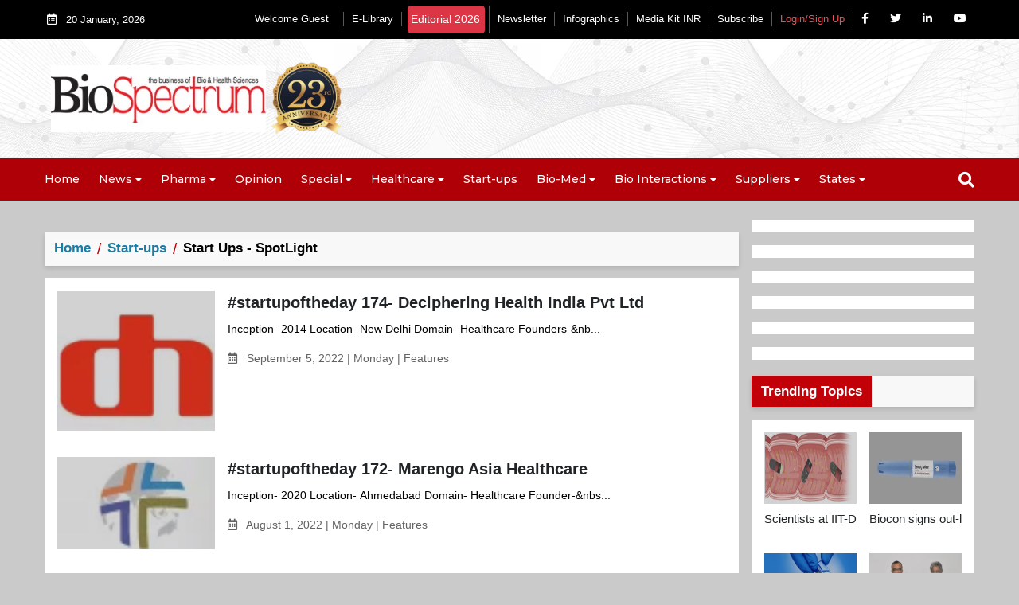

--- FILE ---
content_type: text/html; charset=UTF-8
request_url: https://www.biospectrumindia.com/category/start-ups/start-ups-spotlight
body_size: 22485
content:
 	<!DOCTYPE html>
	<!-- 
	Responsive CMS Template build with Twitter Bootstrap 3.3.5
	Version: 4.5
	-->
	<!--[if IE 8]> <html lang="en" class="ie8 no-js"> <![endif]-->
	<!--[if IE 9]> <html lang="en" class="ie9 no-js"> <![endif]-->
	<!--[if !IE]><!-->
	<html lang="en">
	    <!--<![endif]-->
	<!-- BEGIN HEAD -->
	<head>
		<title>BioSpectrum India: BioPharma, Healthcare, healthscience, Biotechnology, BioIT, Pharma news updates</title>
	    	<meta charset="utf-8">
    <meta http-equiv="X-UA-Compatible" content="IE=edge">
    <meta name="viewport" content="width=device-width, initial-scale=1">
	<script src="https://www.google.com/recaptcha/api.js" async defer></script>
    <meta name="google-site-verification" content="YEU2PzOd5o5P7VwI3HEZWf0J5IXEVOZw2tLnUWWlPLg" />
	<link rel="alternate" type="application/rss+xml" title="BioSpectrum India Feed" href="https://biospectrumindia.com/rssfeed.html" />

    <meta property="fb:app_id" content="1560756547268819" />
    		<meta property="og:type" content="website" />
		<meta property="og:url" content="https://www.biospectrumindia.com" />
		<meta property="og:image" content="https://www.biospectrumindia.com/bundles/interlinksapp/app/app-asia/images/logo1.jpg" />
		<meta property="og:title" content="BioSpectrum India: BioPharma, Healthcare, healthscience, Biotechnology, BioIT, Pharma news updates" />
		<meta property="og:description" content="BioSpectrum is an integrated B2B media platform for the healthcare and bioscience industry in India and Asia." />
		<meta name="description" content="BioSpectrum is an integrated B2B media platform for the healthcare and bioscience industry in India and Asia.">
		<meta name="keywords" content="Healthcare, healthcare management, Life sciences, Biotech, Research, pharma, US Healthcare, Asia Biotech">
		<meta name="author" content="SCI Knowledge Interlinks">
    	    
	    	<!-- BEGIN GLOBAL MANDATORY STYLES -->
	<link rel="preconnect" href="https://fonts.gstatic.com">
	<link href="https://fonts.googleapis.com/css2?family=Montserrat:wght@400;500;600;700&display=swap" rel="stylesheet">
	<link href="https://cdnjs.cloudflare.com/ajax/libs/font-awesome/5.15.4/css/all.min.css" rel="stylesheet">
	<link href="/bundles/interlinksapp/app/app-asia/css/bootstrap5.min.css" rel="stylesheet" type="text/css" />
	<link href="/bundles/interlinksapp/app/app-asia/lib/owlcarousel/assets/owl.carousel.min.css" rel="stylesheet">
	<link href="/bundles/interlinksapp/app/app-asia/css/style2.css" rel="stylesheet" type="text/css" />
	<link href="/bundles/interlinksapp/app/app-asia/css/flags.css" rel="stylesheet" type="text/css" />
	<!-- END GLOBAL MANDATORY STYLES -->
	
	<!-- BEGIN PAGE LEVEL STYLE -->
	<link href="/bundles/interlinksapp/app/app-asia/css/custom-style2.css" rel="stylesheet" type="text/css" />
	
		<!-- END PAGE LEVEL STYLE -->
	<link rel="shortcut icon" type="image/x-icon" href="/favicon.ico" />

	<style>

		.header-logo {
			display: inline-block; 
		}

		.header-logo::after {
			content: "";
			display: inline-block;
			width: 100px; 
			height: 100px;
			background-image: url('/uploads/23-logo-trans.png');
			background-size: contain;
			background-repeat: no-repeat; 
			vertical-align: middle;
		}
	</style>

	    
			</head>
	<body 	ng-app="asia_site">
		
			
	<!--********************************
         Code Start From Here 
    ******************************** -->
	<div class="popup-search-box">
        <button class="searchClose"><i class="fas fa-times"></i></button>
        <form action="/search/">
            <input type="text" name="query" value="" placeholder="Search here?">
            <button type="submit"><i class="fas fa-search"></i></button>
        </form>
    </div>

	
					<!--==============================
				Mobile Menu
			============================== -->
			<div class="th-menu-wrapper">
				<div class="th-menu-area text-center">
					<button class="th-menu-toggle"><i class="fas fa-times"></i></button>
					<div class="mobile-logo p-3">
						<a href="/"><img src="/bundles/interlinksapp/app/app-asia/images/logo.jpg" class="img-fluid" alt="BSI"></a>
					</div>
					<div class="th-mobile-menu">
						<ul>
    <li><a href="/">Home</a></li>
                        <li class="menu-item-has-children">
                <a href="/category/news">News</a>
                <ul class="sub-menu">
                                                                                                                        <li style="">
                                                        <a
                                href="/category/news/policy-regulatory">
                                Policy &amp; Regulatory
                            </a>
                                                    </li>
                                                                                                                        <li style="">
                                                        <a
                                href="/category/news/biomoney">
                                Bio Money
                            </a>
                                                    </li>
                                                                                                                        <li style="">
                                                        <a
                                href="/category/news/world">
                                World
                            </a>
                                                    </li>
                                                                                                                        <li style="">
                                                        <a
                                href="/category/news/science">
                                Science
                            </a>
                                                    </li>
                                                                                                                        <li style="">
                                                        <a
                                href="/category/news/people">
                                People
                            </a>
                                                    </li>
                                                                                                                        <li style="">
                                                        <a
                                href="/category/news/academics">
                                Academics
                            </a>
                                                    </li>
                                                        </ul>
            </li>
                                <li class="menu-item-has-children">
                <a href="/category/pharma">Pharma</a>
                <ul class="sub-menu">
                                                                                                                        <li style="">
                                                        <a
                                href="/category/pharma/biopharma">
                                BioPharma
                            </a>
                                                    </li>
                                                                                                                        <li style="">
                                                        <a
                                href="/category/pharma/biotechnology">
                                Biotechnology
                            </a>
                                                    </li>
                                                                                                                        <li style="">
                                                        <a
                                href="/category/pharma/bioservices">
                                BioServices
                            </a>
                                                    </li>
                                                        </ul>
            </li>
                                <li><a href="/category/opinion">Opinion</a></li>
                                <li class="menu-item-has-children">
                <a href="/category/special">Special</a>
                <ul class="sub-menu">
                                                                                                                        <li style="">
                                                        <a
                                href="/category/special/special">
                                Bio Special
                            </a>
                                                    </li>
                                                                                                                        <li style="margin-left: 30px;">
                                                        <a
                                href="/category/special/union-budget-22">
                                Union Budget 22
                            </a>
                                                    </li>
                                                                                                                        <li style="margin-left: 30px;">
                                                        <a href="/health-science-earning-survey" target="_blank">
                                Health science earning Survey
                            </a>
                                                    </li>
                                                                                                                        <li style="margin-left: 30px;">
                                                        <a
                                href="/category/special/union-budget-2023-24">
                                Union Budget 2023-24
                            </a>
                                                    </li>
                                                                <li style="margin-left: 30px;">
                            <a target="_blank"
                                href="https://www.biospectrumindia.com/views/18/21339/indian-bioservices-industry-crosses-rs-32k-cr-with-growth-of-10-in-2020-21.html">
                                Bioservices- June 2022 Survey
                            </a>
                        </li>
                        <li style="margin-left: 30px;">
                            <a target="_blank"
                                href="https://www.biospectrumindia.com/views/18/21341/venture-center-gains-no-1-position-in-biospectrum-bioincubator-survey-2020-21-.html">
                                Bioincubators- June 2022 Survey
                            </a>
                        </li>
                        <li style="margin-left: 30px;">
                            <a target="_blank"
                                href="https://www.biospectrumindia.com/features/18/21144/indian-biopharma-industry-hits-rs-33k-crore-with-13-growth-in-2020-21.html">
                                Biopharma- May 2022 Survey
                            </a>
                        </li>
                        <li style="margin-left: 30px;">
                            <a target="_blank"
                                href="https://www.biospectrumindia.com/features/18/20977/booming-indian-medical-devices-and-diagnostics-market-hits-rs-89k-cr-for-2020-21.html">
                                Diagnostic/ Medtech- April 2022 Survey
                            </a>
                        </li>
                        <li style="margin-left: 30px;">
                            <a target="_blank"
                                href="https://www.biospectrumindia.com/features/18/20491/indian-industrial-biotechnology-enzymes-market-hits-rs-2907-cr-with-12-growth-in-2020-21.html">
                                Industrial enzymes- Feb 2022 Survey
                            </a>
                        </li>
                        <li style="margin-left: 30px;">
                            <a target="_blank"
                                href="https://www.biospectrumindia.com/features/18/20268/biosuppliers-market-crosses-rs-10k-cr-with-16-growth-in-2020-21-.html">
                                Biosuppliers- Jan 2022 Survey
                            </a>
                        </li>
                        <li style="margin-left: 30px;">
                            <a target="_blank" href="https://mmactiv.surveysparrow.com/s/Job-Seekers-Behavior-Survey/tt-b9d53c01fb">
                                Job Seeker's Behaviour Survey
                            </a>
                        </li>
                                                <li>
                            <a target="_blank" href="https://www.biospectrumindia.com/ranking-survey-bioincubators">
                                BioIncubators - 2023-24 & 2024-25 survey
                            </a>
                        </li>
                        <li>
                            <a target="_blank" href="https://www.biospectrumindia.com/ranking-survey-biopharma">
                                Biopharma - 2023-24 & 2024-25 survey
                            </a>
                        </li>
                        <li>
                            <a target="_blank" href="https://www.biospectrumindia.com/ranking-survey-bioservices">
                                Bioservices - 2023-24 & 2024-25 survey
                            </a>
                        </li>
                        <li>
                            <a target="_blank" href="https://www.biospectrumindia.com/ranking-survey-biosupplier">
                                Biosupplier - 2023-24 & 2024-25 survey
                            </a>
                        </li>
                        <li>
                            <a target="_blank" href="https://www.biospectrumindia.com/ranking-survey-diagnostics">
                                Diagnostics/Medtech - 2023-24 & 2024-25 survey
                            </a>
                        </li>
                                    </ul>
            </li>
                                <li class="menu-item-has-children">
                <a href="/category/healthcare">Healthcare</a>
                <ul class="sub-menu">
                                                                                                                        <li style="">
                                                        <a
                                href="/category/healthcare/digital-healthcare">
                                Digital Healthcare
                            </a>
                                                    </li>
                                                                                                                        <li style="">
                                                        <a
                                href="/category/healthcare/artificial-intelligence">
                                Artificial Intelligence
                            </a>
                                                    </li>
                                                                                                                        <li style="">
                                                        <a
                                href="/category/healthcare/her-health">
                                HER Health
                            </a>
                                                    </li>
                                                        </ul>
            </li>
                                <li><a href="/category/start-ups">Start-ups</a></li>
                                <li class="menu-item-has-children">
                <a href="/category/bio-med">Bio-Med</a>
                <ul class="sub-menu">
                                                                                                                        <li style="">
                                                        <a
                                href="/category/bio-med/med-tech">
                                MedTech
                            </a>
                                                    </li>
                                                                                                                        <li style="">
                                                        <a
                                href="/category/bio-med/medical-tools-device">
                                Medical Tools &amp; Device
                            </a>
                                                    </li>
                                                                                                                        <li style="">
                                                        <a
                                href="/category/bio-med/diagnostics">
                                Medical Diagnostic
                            </a>
                                                    </li>
                                                        </ul>
            </li>
                                <li class="menu-item-has-children">
                <a href="/category/bio-interactions">Bio Interactions</a>
                <ul class="sub-menu">
                                                                                                                        <li style="">
                                                        <a
                                href="/category/bio-interactions/premium-article">
                                Premium Article
                            </a>
                                                    </li>
                                                                                                                        <li style="">
                                                        <a
                                href="/category/bio-interactions/white-paper">
                                White paper
                            </a>
                                                    </li>
                                                                                                                        <li style="">
                                                        <a
                                href="/category/bio-interactions/industry-report">
                                Industry Report
                            </a>
                                                    </li>
                                                                                                                        <li style="">
                                                        <a
                                href="/category/bio-interactions/webinars">
                                Webinars
                            </a>
                                                    </li>
                                                                                                                        <li style="">
                                                        <a
                                href="/category/bio-interactions/blogs">
                                Blogs
                            </a>
                                                    </li>
                                                                                                                        <li style="">
                                                        <a
                                href="/category/bio-interactions/e-magazine">
                                E- magazine
                            </a>
                                                    </li>
                                                                                                                        <li style="">
                                                        <a
                                href="/category/bio-interactions/video-blogs">
                                Video blogs
                            </a>
                                                    </li>
                                                                                                                        <li style="">
                                                        <a
                                href="/category/bio-interactions/text-blogs">
                                Text blogs
                            </a>
                                                    </li>
                                                        </ul>
            </li>
                                <li class="menu-item-has-children">
                <a href="/category/suppliers">Suppliers</a>
                <ul class="sub-menu">
                                                                                                                        <li style="">
                                                        <a
                                href="/category/suppliers/lab-euipment-n-solutions">
                                Lab equipment &amp; Solutions
                            </a>
                                                    </li>
                                                                                                                        <li style="">
                                                        <a
                                href="/category/suppliers/cold-chain-n-logistics">
                                Cold chain &amp; Logistics
                            </a>
                                                    </li>
                                                                                                                        <li style="">
                                                        <a
                                href="/category/suppliers/platforms-n-softwares">
                                Platforms &amp; softwares
                            </a>
                                                    </li>
                                                                                                                        <li style="">
                                                        <a
                                href="/category/suppliers/collaborations-n-investments">
                                Collaborations &amp; Investments
                            </a>
                                                    </li>
                                                        </ul>
            </li>
                                <li class="menu-item-has-children">
                <a href="/category/states">States</a>
                <ul class="sub-menu">
                                                                                                                        <li style="">
                                                        <a
                                href="/category/states/gujarat">
                                Gujarat
                            </a>
                                                    </li>
                                                                                                                        <li style="">
                                                        <a
                                href="/category/states/karnataka">
                                Karnataka
                            </a>
                                                    </li>
                                                                                                                        <li style="">
                                                        <a
                                href="/category/states/Assam">
                                Assam
                            </a>
                                                    </li>
                                                                                                                        <li style="">
                                                        <a
                                href="/category/states/odisha">
                                Odisha
                            </a>
                                                    </li>
                                                                                                                        <li style="">
                                                        <a
                                href="/category/states/west-bengal">
                                West Bengal
                            </a>
                                                    </li>
                                                                                                                        <li style="">
                                                        <a
                                href="/category/states/maharashtra">
                                Maharashtra
                            </a>
                                                    </li>
                                                                                                                        <li style="">
                                                        <a
                                href="/category/states/telangana">
                                Telangana
                            </a>
                                                    </li>
                                                                                                                        <li style="">
                                                        <a
                                href="/category/states/uttar-pradesh">
                                Uttar Pradesh
                            </a>
                                                    </li>
                                                                                                                        <li style="">
                                                        <a
                                href="/category/states/punjab">
                                Punjab
                            </a>
                                                    </li>
                                                                                                                        <li style="">
                                                        <a
                                href="/category/states/kerala">
                                Kerala
                            </a>
                                                    </li>
                                                                                                                        <li style="">
                                                        <a
                                href="/category/states/tamil-nadu">
                                Tamil Nadu
                            </a>
                                                    </li>
                                                                                                                        <li style="">
                                                        <a
                                href="/category/states/goa">
                                Goa
                            </a>
                                                    </li>
                                                        </ul>
            </li>
            </ul>					</div>
				</div>
			</div>
			<header class="th-header header-layout1">
		<div class="header-top">
		<div class="container-fluid">
			<div class="row justify-content-center justify-content-lg-between align-items-center gy-2 px-lg-5">
				<div class="col-auto  d-lg-block">
					<div class="header-links">
						<ul>
							<li>
								<i class="far fa-calendar-alt mr-2"></i>
								20 January, 2026</li>
						</ul>
					</div>
				</div>
				<div class="col-auto">
					<div class="header-links">
						<ul>
							<li>
								<a>Welcome
									Guest
																		<span class="navline"></span>
								</a>
							</li>
																					<li>
								<a href=" https://www.biospectrumindia.com/e-magazinelibrary">E-Library</a>
							</li>
							<li>
								<a href="/editorial-2026" id="editorial-2026" class="btn btn-danger rounded">Editorial 2026</a>
							</li>
														<li>
								<a href="https://www.biospectrumindia.com/newsletter/preview/daily-nl-3" target="_blank">Newsletter</a>
							</li>
							<!--<li><a href="https://www.biospectrumindia.com/bsi-awards-2023" target="_blank">Awards</a></li>-->
							<li>
								<a href="https://www.biospectrumindia.com/infographics-corninglifesciences" target="_blank">Infographics</a>
							</li>
							<li>
								<a href="/media-kit">Media Kit INR</a>
							</li>
														<li>
								<a href="https://biospectrumindia.com/subscription/step-1.php" target="_blank">Subscribe</a>
							</li>
																						<li class="main-nav">
									<a href="javascript:void(0)" class="cd-signin" style="color:#fc4950;">Login/Sign Up</a>
								</li>
														<li>
								<div class="social-links">
									<a href="https://www.facebook.com/biospectrumindiaspecial/" target="_blank">
										<i class="fab fa-facebook-f"></i>
									</a>
									<a href="https://media.aso1.net/storage/4/d/0/4d0a1730bd2604fc1b11e9d1bd7b60f2f74abbd5.webp" target="_blank">
										<i class="fab fa-twitter"></i>
									</a>
									<a href="https://www.linkedin.com/company/biospectrum-bsi/" target="_blank">
										<i class="fab fa-linkedin-in"></i>
									</a>
									<a href="https://www.youtube.com/channel/UCkcIen-4UKsN3b_noW66Ymw" target="_blank">
										<i class="fab fa-youtube"></i>
									</a>
								</div>
							</li>
						</ul>
					</div>
				</div>
			</div>
		</div>
	</div>
	<div class="header-middle head-b">
		<div class="container-fluid">
			<div class="row justify-content-center justify-content-lg-between align-items-center px-lg-5">
				<div class="col-auto d-none d-lg-block">
					<div class="col-auto">
						<div class="header-logo">
							<a href="/"><img class="light-img" src="/bundles/interlinksapp/app/app-asia/images/logo.jpg" alt="BSI" width="270"></a>
						</div>
					</div>
				</div>
				<div class="col-lg-8 text-end">
					<div class="header-ads">
						<!-- Biospectrum's Ad Server / Banner / 728x90 / Leaderboard --><ins class="aso-zone" data-zone="83067"></ins><script data-cfasync="false" async="async" type="text/javascript" src="https://media.aso1.net/js/code.min.js"></script><!-- /Biospectrum's Ad Server -->					</div>
				</div>
			</div>
		</div>
	</div>
	<div
		class="sticky-wrapper">
		<!-- Main Menu Area -->
		<div class="menu-area">
			<div class="container-fluid">
				<div class="row align-items-center justify-content-between px-lg-5">
					<div class="col-auto d-lg-none d-block">
						<div class="header-logo">
							<a href="/"><img src="/bundles/interlinksapp/app/app-asia/images/logo2.jpg" alt="BSI"></a>
						</div>
					</div>
					<div class="col-auto">
						<nav class="main-menu d-none d-lg-inline-block">
							<ul>
    <li><a href="/">Home</a></li>
                        <li class="menu-item-has-children">
                <a href="/category/news">News</a>
                <ul class="sub-menu">
                                                                                                                        <li style="">
                                                        <a
                                href="/category/news/policy-regulatory">
                                Policy &amp; Regulatory
                            </a>
                                                    </li>
                                                                                                                        <li style="">
                                                        <a
                                href="/category/news/biomoney">
                                Bio Money
                            </a>
                                                    </li>
                                                                                                                        <li style="">
                                                        <a
                                href="/category/news/world">
                                World
                            </a>
                                                    </li>
                                                                                                                        <li style="">
                                                        <a
                                href="/category/news/science">
                                Science
                            </a>
                                                    </li>
                                                                                                                        <li style="">
                                                        <a
                                href="/category/news/people">
                                People
                            </a>
                                                    </li>
                                                                                                                        <li style="">
                                                        <a
                                href="/category/news/academics">
                                Academics
                            </a>
                                                    </li>
                                                        </ul>
            </li>
                                <li class="menu-item-has-children">
                <a href="/category/pharma">Pharma</a>
                <ul class="sub-menu">
                                                                                                                        <li style="">
                                                        <a
                                href="/category/pharma/biopharma">
                                BioPharma
                            </a>
                                                    </li>
                                                                                                                        <li style="">
                                                        <a
                                href="/category/pharma/biotechnology">
                                Biotechnology
                            </a>
                                                    </li>
                                                                                                                        <li style="">
                                                        <a
                                href="/category/pharma/bioservices">
                                BioServices
                            </a>
                                                    </li>
                                                        </ul>
            </li>
                                <li><a href="/category/opinion">Opinion</a></li>
                                <li class="menu-item-has-children">
                <a href="/category/special">Special</a>
                <ul class="sub-menu">
                                                                                                                        <li style="">
                                                        <a
                                href="/category/special/special">
                                Bio Special
                            </a>
                                                    </li>
                                                                                                                        <li style="margin-left: 30px;">
                                                        <a
                                href="/category/special/union-budget-22">
                                Union Budget 22
                            </a>
                                                    </li>
                                                                                                                        <li style="margin-left: 30px;">
                                                        <a href="/health-science-earning-survey" target="_blank">
                                Health science earning Survey
                            </a>
                                                    </li>
                                                                                                                        <li style="margin-left: 30px;">
                                                        <a
                                href="/category/special/union-budget-2023-24">
                                Union Budget 2023-24
                            </a>
                                                    </li>
                                                                <li style="margin-left: 30px;">
                            <a target="_blank"
                                href="https://www.biospectrumindia.com/views/18/21339/indian-bioservices-industry-crosses-rs-32k-cr-with-growth-of-10-in-2020-21.html">
                                Bioservices- June 2022 Survey
                            </a>
                        </li>
                        <li style="margin-left: 30px;">
                            <a target="_blank"
                                href="https://www.biospectrumindia.com/views/18/21341/venture-center-gains-no-1-position-in-biospectrum-bioincubator-survey-2020-21-.html">
                                Bioincubators- June 2022 Survey
                            </a>
                        </li>
                        <li style="margin-left: 30px;">
                            <a target="_blank"
                                href="https://www.biospectrumindia.com/features/18/21144/indian-biopharma-industry-hits-rs-33k-crore-with-13-growth-in-2020-21.html">
                                Biopharma- May 2022 Survey
                            </a>
                        </li>
                        <li style="margin-left: 30px;">
                            <a target="_blank"
                                href="https://www.biospectrumindia.com/features/18/20977/booming-indian-medical-devices-and-diagnostics-market-hits-rs-89k-cr-for-2020-21.html">
                                Diagnostic/ Medtech- April 2022 Survey
                            </a>
                        </li>
                        <li style="margin-left: 30px;">
                            <a target="_blank"
                                href="https://www.biospectrumindia.com/features/18/20491/indian-industrial-biotechnology-enzymes-market-hits-rs-2907-cr-with-12-growth-in-2020-21.html">
                                Industrial enzymes- Feb 2022 Survey
                            </a>
                        </li>
                        <li style="margin-left: 30px;">
                            <a target="_blank"
                                href="https://www.biospectrumindia.com/features/18/20268/biosuppliers-market-crosses-rs-10k-cr-with-16-growth-in-2020-21-.html">
                                Biosuppliers- Jan 2022 Survey
                            </a>
                        </li>
                        <li style="margin-left: 30px;">
                            <a target="_blank" href="https://mmactiv.surveysparrow.com/s/Job-Seekers-Behavior-Survey/tt-b9d53c01fb">
                                Job Seeker's Behaviour Survey
                            </a>
                        </li>
                                                <li>
                            <a target="_blank" href="https://www.biospectrumindia.com/ranking-survey-bioincubators">
                                BioIncubators - 2023-24 & 2024-25 survey
                            </a>
                        </li>
                        <li>
                            <a target="_blank" href="https://www.biospectrumindia.com/ranking-survey-biopharma">
                                Biopharma - 2023-24 & 2024-25 survey
                            </a>
                        </li>
                        <li>
                            <a target="_blank" href="https://www.biospectrumindia.com/ranking-survey-bioservices">
                                Bioservices - 2023-24 & 2024-25 survey
                            </a>
                        </li>
                        <li>
                            <a target="_blank" href="https://www.biospectrumindia.com/ranking-survey-biosupplier">
                                Biosupplier - 2023-24 & 2024-25 survey
                            </a>
                        </li>
                        <li>
                            <a target="_blank" href="https://www.biospectrumindia.com/ranking-survey-diagnostics">
                                Diagnostics/Medtech - 2023-24 & 2024-25 survey
                            </a>
                        </li>
                                    </ul>
            </li>
                                <li class="menu-item-has-children">
                <a href="/category/healthcare">Healthcare</a>
                <ul class="sub-menu">
                                                                                                                        <li style="">
                                                        <a
                                href="/category/healthcare/digital-healthcare">
                                Digital Healthcare
                            </a>
                                                    </li>
                                                                                                                        <li style="">
                                                        <a
                                href="/category/healthcare/artificial-intelligence">
                                Artificial Intelligence
                            </a>
                                                    </li>
                                                                                                                        <li style="">
                                                        <a
                                href="/category/healthcare/her-health">
                                HER Health
                            </a>
                                                    </li>
                                                        </ul>
            </li>
                                <li><a href="/category/start-ups">Start-ups</a></li>
                                <li class="menu-item-has-children">
                <a href="/category/bio-med">Bio-Med</a>
                <ul class="sub-menu">
                                                                                                                        <li style="">
                                                        <a
                                href="/category/bio-med/med-tech">
                                MedTech
                            </a>
                                                    </li>
                                                                                                                        <li style="">
                                                        <a
                                href="/category/bio-med/medical-tools-device">
                                Medical Tools &amp; Device
                            </a>
                                                    </li>
                                                                                                                        <li style="">
                                                        <a
                                href="/category/bio-med/diagnostics">
                                Medical Diagnostic
                            </a>
                                                    </li>
                                                        </ul>
            </li>
                                <li class="menu-item-has-children">
                <a href="/category/bio-interactions">Bio Interactions</a>
                <ul class="sub-menu">
                                                                                                                        <li style="">
                                                        <a
                                href="/category/bio-interactions/premium-article">
                                Premium Article
                            </a>
                                                    </li>
                                                                                                                        <li style="">
                                                        <a
                                href="/category/bio-interactions/white-paper">
                                White paper
                            </a>
                                                    </li>
                                                                                                                        <li style="">
                                                        <a
                                href="/category/bio-interactions/industry-report">
                                Industry Report
                            </a>
                                                    </li>
                                                                                                                        <li style="">
                                                        <a
                                href="/category/bio-interactions/webinars">
                                Webinars
                            </a>
                                                    </li>
                                                                                                                        <li style="">
                                                        <a
                                href="/category/bio-interactions/blogs">
                                Blogs
                            </a>
                                                    </li>
                                                                                                                        <li style="">
                                                        <a
                                href="/category/bio-interactions/e-magazine">
                                E- magazine
                            </a>
                                                    </li>
                                                                                                                        <li style="">
                                                        <a
                                href="/category/bio-interactions/video-blogs">
                                Video blogs
                            </a>
                                                    </li>
                                                                                                                        <li style="">
                                                        <a
                                href="/category/bio-interactions/text-blogs">
                                Text blogs
                            </a>
                                                    </li>
                                                        </ul>
            </li>
                                <li class="menu-item-has-children">
                <a href="/category/suppliers">Suppliers</a>
                <ul class="sub-menu">
                                                                                                                        <li style="">
                                                        <a
                                href="/category/suppliers/lab-euipment-n-solutions">
                                Lab equipment &amp; Solutions
                            </a>
                                                    </li>
                                                                                                                        <li style="">
                                                        <a
                                href="/category/suppliers/cold-chain-n-logistics">
                                Cold chain &amp; Logistics
                            </a>
                                                    </li>
                                                                                                                        <li style="">
                                                        <a
                                href="/category/suppliers/platforms-n-softwares">
                                Platforms &amp; softwares
                            </a>
                                                    </li>
                                                                                                                        <li style="">
                                                        <a
                                href="/category/suppliers/collaborations-n-investments">
                                Collaborations &amp; Investments
                            </a>
                                                    </li>
                                                        </ul>
            </li>
                                <li class="menu-item-has-children">
                <a href="/category/states">States</a>
                <ul class="sub-menu">
                                                                                                                        <li style="">
                                                        <a
                                href="/category/states/gujarat">
                                Gujarat
                            </a>
                                                    </li>
                                                                                                                        <li style="">
                                                        <a
                                href="/category/states/karnataka">
                                Karnataka
                            </a>
                                                    </li>
                                                                                                                        <li style="">
                                                        <a
                                href="/category/states/Assam">
                                Assam
                            </a>
                                                    </li>
                                                                                                                        <li style="">
                                                        <a
                                href="/category/states/odisha">
                                Odisha
                            </a>
                                                    </li>
                                                                                                                        <li style="">
                                                        <a
                                href="/category/states/west-bengal">
                                West Bengal
                            </a>
                                                    </li>
                                                                                                                        <li style="">
                                                        <a
                                href="/category/states/maharashtra">
                                Maharashtra
                            </a>
                                                    </li>
                                                                                                                        <li style="">
                                                        <a
                                href="/category/states/telangana">
                                Telangana
                            </a>
                                                    </li>
                                                                                                                        <li style="">
                                                        <a
                                href="/category/states/uttar-pradesh">
                                Uttar Pradesh
                            </a>
                                                    </li>
                                                                                                                        <li style="">
                                                        <a
                                href="/category/states/punjab">
                                Punjab
                            </a>
                                                    </li>
                                                                                                                        <li style="">
                                                        <a
                                href="/category/states/kerala">
                                Kerala
                            </a>
                                                    </li>
                                                                                                                        <li style="">
                                                        <a
                                href="/category/states/tamil-nadu">
                                Tamil Nadu
                            </a>
                                                    </li>
                                                                                                                        <li style="">
                                                        <a
                                href="/category/states/goa">
                                Goa
                            </a>
                                                    </li>
                                                        </ul>
            </li>
            </ul>						</nav>
					</div>
					<div class="col-auto">
						<div class="header-button">
							<button type="button" class="simple-icon searchBoxToggler">
								<i class="fas fa-search"></i>
							</button>
							<button type="button" class="th-menu-toggle d-block d-lg-none">
								<i class="fas fa-bars"></i>
							</button>
						</div>
					</div>
				</div>
			</div>
		</div>
	</div>
</header>

<!-- Advertise with Us Modal -->
<div class="modal fade" id="advertiseModal" tabindex="-1" aria-labelledby="advertiseModalLabel" aria-hidden="true">
	<div class="modal-dialog modal-dialog-centered">
		<div class="modal-content">
			<div class="modal-header" style="background-color: #dc3545; color: white;">
				<h5 class="modal-title text-white" id="advertiseModalLabel">Access the E-Library</h5>
				<button type="button" class="btn-close btn-close-white" data-bs-dismiss="modal" aria-label="Close"></button>
			</div>
			<form action="/advertise-with-us/homepage" method="POST" id="advertiseForm">
				<div class="modal-body">
					<div class="mb-3">
						<label for="advertiserName" class="form-label">Name
							<span class="text-danger">*</span>
						</label>
						<input type="text" class="form-control" id="advertiserName" name="advertiseForm[name]" required>
						<div class="invalid-feedback">
							Please provide your name.
						</div>
					</div>
					<div class="mb-3">
						<label for="advertiserEmail" class="form-label">Email
							<span class="text-danger">*</span>
						</label>
						<input type="email" class="form-control" id="advertiserEmail" name="advertiseForm[email]" required>
						<div class="invalid-feedback">
							Please provide a valid email address.
						</div>
					</div>
					<div class="mb-3">
						<label for="advertiserPosition" class="form-label">Position
							<span class="text-danger">*</span>
						</label>
						<input type="text" class="form-control" id="advertiserPosition" name="advertiseForm[designation]" required>
						<div class="invalid-feedback">
							Please provide your position.
						</div>
					</div>
					<div class="mb-3">
						<label for="advertiserOrganization" class="form-label">Organization
							<span class="text-danger">*</span>
						</label>
						<input type="text" class="form-control" id="advertiserOrganization" name="advertiseForm[organisation]" required>
						<div class="invalid-feedback">
							Please provide your organization.
						</div>
					</div>
				</div>
				<div class="modal-footer">
										<button type="submit" class="btn btn-primary" style="background-color: #dc3545; border-color: #dc3545;"> Access the E-Library</button>
				</div>
			</form>
		</div>
	</div>
</div>

<script>
	document.addEventListener('DOMContentLoaded', function () { // Handle Advertise with Us button click
	const advertiseBtn = document.getElementById('advertise-with-us');
	if (advertiseBtn) {
		advertiseBtn.addEventListener('click', function (e) {
			e.preventDefault();
			const modal = new bootstrap.Modal(document.getElementById('advertiseModal'));
			modal.show();
		});
	}

	// Form validation
	const advertiseForm = document.getElementById('advertiseForm');
	if (advertiseForm) {
		advertiseForm.addEventListener('submit', function (e) {
			const form = this;
			if (! form.checkValidity()) {
				e.preventDefault();
				e.stopPropagation();
			}
			form.classList.add('was-validated');
		});
	}

	// Reset form when modal is closed
	const advertiseModal = document.getElementById('advertiseModal');
	if (advertiseModal) {
		advertiseModal.addEventListener('hidden.bs.modal', function () {
			const form = document.getElementById('advertiseForm');
			if (form) {
				form.reset();
				form.classList.remove('was-validated');
			}
		});
	}
});
</script>
<style>
	#advertiseForm .form-control:focus {
		color: #000000 !important;
	}
	#advertiseModal .modal-body {
		overflow-y: auto;
		text-align: left;
	}
	/* Blink animation for Editorial 2026 link */
	@keyframes bsi-blink {
		0% { opacity: 1; }
		50% { opacity: 0; }
		100% { opacity: 1; }
	}
	#editorial-2026 {
		display: inline-block; 
		animation: bsi-blink 1s step-start infinite !important;
	}
</style>

		
					<div class="container-fluid pt-4 pb-3">
				<div class="row px-lg-5">
					<div class="col-lg-9">
							<div class="row">
	<div class="col-md-12">
		<p class="header-adv 2">		
											<!-- Biospectrum's Ad Server / Banner / 970x90 / Large Leaderboard --><ins class="aso-zone" data-zone="83068"></ins><script data-cfasync="false" async="async" type="text/javascript" src="https://media.aso1.net/js/code.min.js"></script><!-- /Biospectrum's Ad Server -->
					</p>
	</div>
</div>
<style>
    .header-adv {
        height: auto;
    }
</style>							<div class="row">
		<div class="col-lg-12">
			<div class="section-title1">
				<nav aria-label="breadcrumb mb-0">
					<ol class="breadcrumb">
						<li class="breadcrumb-item">
							<h4 class="m-0 font-weight-bold"><a href="/"> Home</a></h4>
						</li>
													<li class="breadcrumb-item" aria-current="page">
								<h4 class="m-0 font-weight-bold"><a href="/category/start-ups">Start-ups</a></h4>
							</li>
							<li class="breadcrumb-item active" aria-current="page">
								<h4 class="m-0 font-weight-bold">Start Ups - SpotLight</h4>
							</li>
											</ol>
				</nav>
			</div>
		</div>
									<div class="col-lg-12">
					<div class="position-relative bg-white p-3">
						<div class="row">
							<div class="col-lg-3">
								<div class="align-items-center p-0 bg-dark">
									<img class="img-fluid img-article" src="/uploads/articles/2-21908.png">
								</div>
							</div>
							<div class="col-lg-9">
								<div class="p-2 pl-lg-0 pt-lg-0">
									<a class="h4 d-block mb-2  text-secondary font-weight-bold" href="/features/85/21908/startupoftheday-174-deciphering-health-india-pvt-ltd.html">#startupoftheday 174- Deciphering Health India Pvt Ltd</a>
									<p class="text-truncate">Inception- 2014
Location- New Delhi
Domain- Healthcare
Founders-&nb...</p>
									<h6 class="small1"><i class="far fa-calendar-alt mr-2"></i> September 5, 2022 | Monday | Features</h6>
								</div>
							</div>
						</div>
					</div>
				</div>
							<div class="col-lg-12">
					<div class="position-relative bg-white p-3">
						<div class="row">
							<div class="col-lg-3">
								<div class="align-items-center p-0 bg-dark">
									<img class="img-fluid img-article" src="/uploads/articles/2-21740.png">
								</div>
							</div>
							<div class="col-lg-9">
								<div class="p-2 pl-lg-0 pt-lg-0">
									<a class="h4 d-block mb-2  text-secondary font-weight-bold" href="/features/85/21740/startupoftheday-172-marengo-asia-healthcare.html">#startupoftheday 172- Marengo Asia Healthcare</a>
									<p class="text-truncate">Inception- 2020
Location- Ahmedabad
Domain- Healthcare
Founder-&nbs...</p>
									<h6 class="small1"><i class="far fa-calendar-alt mr-2"></i> August 1, 2022 | Monday | Features</h6>
								</div>
							</div>
						</div>
					</div>
				</div>
							<div class="col-lg-12">
					<div class="position-relative bg-white p-3">
						<div class="row">
							<div class="col-lg-3">
								<div class="align-items-center p-0 bg-dark">
									<img class="img-fluid img-article" src="/uploads/articles/11-21738.png">
								</div>
							</div>
							<div class="col-lg-9">
								<div class="p-2 pl-lg-0 pt-lg-0">
									<a class="h4 d-block mb-2  text-secondary font-weight-bold" href="/features/85/21738/startupoftheday-171-sigtuple-technologies-pvt-ltd.html">#startupoftheday 171- SigTuple Technologies Pvt Ltd</a>
									<p class="text-truncate">Inception- 2015
Location- Bengaluru
Domain- Diagnostics
Founders- D...</p>
									<h6 class="small1"><i class="far fa-calendar-alt mr-2"></i> August 1, 2022 | Monday | Features</h6>
								</div>
							</div>
						</div>
					</div>
				</div>
							<div class="col-lg-12">
					<div class="position-relative bg-white p-3">
						<div class="row">
							<div class="col-lg-3">
								<div class="align-items-center p-0 bg-dark">
									<img class="img-fluid img-article" src="/uploads/articles/1-21736.png">
								</div>
							</div>
							<div class="col-lg-9">
								<div class="p-2 pl-lg-0 pt-lg-0">
									<a class="h4 d-block mb-2  text-secondary font-weight-bold" href="/features/85/21736/startupoftheday-170-bestdoc-technology-pvt-ltd.html">#startupoftheday 170- BestDoc Technology Pvt Ltd</a>
									<p class="text-truncate">Inception- 2016
Location-&nbsp;Ernakulam, Kerala
Domain- Healthcare...</p>
									<h6 class="small1"><i class="far fa-calendar-alt mr-2"></i> August 1, 2022 | Monday | Features</h6>
								</div>
							</div>
						</div>
					</div>
				</div>
							<div class="col-lg-12">
					<div class="position-relative bg-white p-3">
						<div class="row">
							<div class="col-lg-3">
								<div class="align-items-center p-0 bg-dark">
									<img class="img-fluid img-article" src="/uploads/articles/4-21712.png">
								</div>
							</div>
							<div class="col-lg-9">
								<div class="p-2 pl-lg-0 pt-lg-0">
									<a class="h4 d-block mb-2  text-secondary font-weight-bold" href="/features/85/21712/startupoftheday-169-absstem-technologies.html">#startupoftheday 169- Absstem Technologies</a>
									<p class="text-truncate">Inception- 2017
Location- New Delhi
Domain- Healthcare
Founders- Pr...</p>
									<h6 class="small1"><i class="far fa-calendar-alt mr-2"></i> July 27, 2022 | Wednesday | Features</h6>
								</div>
							</div>
						</div>
					</div>
				</div>
							<div class="col-lg-12">
					<div class="position-relative bg-white p-3">
						<div class="row">
							<div class="col-lg-3">
								<div class="align-items-center p-0 bg-dark">
									<img class="img-fluid img-article" src="/uploads/articles/1-21663.png">
								</div>
							</div>
							<div class="col-lg-9">
								<div class="p-2 pl-lg-0 pt-lg-0">
									<a class="h4 d-block mb-2  text-secondary font-weight-bold" href="/features/85/21663/startupoftheday-168-reprosci-biosciences-pvt-ltd.html">#startupoftheday 168- Reprosci Biosciences Pvt Ltd</a>
									<p class="text-truncate">Inception- 2021
Location- Bengaluru
Domain- Healthcare
Founders- Dr...</p>
									<h6 class="small1"><i class="far fa-calendar-alt mr-2"></i> July 19, 2022 | Tuesday | Features</h6>
								</div>
							</div>
						</div>
					</div>
				</div>
							<div class="col-lg-12">
					<div class="position-relative bg-white p-3">
						<div class="row">
							<div class="col-lg-3">
								<div class="align-items-center p-0 bg-dark">
									<img class="img-fluid img-article" src="/uploads/articles/1-21560.png">
								</div>
							</div>
							<div class="col-lg-9">
								<div class="p-2 pl-lg-0 pt-lg-0">
									<a class="h4 d-block mb-2  text-secondary font-weight-bold" href="/features/85/21560/startupoftheday-166-microgo-llp.html">#startupoftheday 166- MicroGO LLP</a>
									<p class="text-truncate">Inception- 2016
Location- Chennai
Domain- Healthcare (infection cont...</p>
									<h6 class="small1"><i class="far fa-calendar-alt mr-2"></i> July 4, 2022 | Monday | Features</h6>
								</div>
							</div>
						</div>
					</div>
				</div>
							<div class="col-lg-12">
					<div class="position-relative bg-white p-3">
						<div class="row">
							<div class="col-lg-3">
								<div class="align-items-center p-0 bg-dark">
									<img class="img-fluid img-article" src="/uploads/articles/2-21539.png">
								</div>
							</div>
							<div class="col-lg-9">
								<div class="p-2 pl-lg-0 pt-lg-0">
									<a class="h4 d-block mb-2  text-secondary font-weight-bold" href="/features/85/21539/startupoftheday-165-fertilitydost.html">#startupoftheday 165- FertilityDost</a>
									<p class="text-truncate">Inception- 2016
Location- New Delhi
Domain- Healthcare
Founders-&nb...</p>
									<h6 class="small1"><i class="far fa-calendar-alt mr-2"></i> July 1, 2022 | Friday | Features</h6>
								</div>
							</div>
						</div>
					</div>
				</div>
							<div class="col-lg-12">
					<div class="position-relative bg-white p-3">
						<div class="row">
							<div class="col-lg-3">
								<div class="align-items-center p-0 bg-dark">
									<img class="img-fluid img-article" src="/uploads/articles/2-21519.png">
								</div>
							</div>
							<div class="col-lg-9">
								<div class="p-2 pl-lg-0 pt-lg-0">
									<a class="h4 d-block mb-2  text-secondary font-weight-bold" href="/features/85/21519/startupoftheday-164-centenarian-lifescience-decode-age.html">#startupoftheday 164- Centenarian Lifescience (Decode Age)</a>
									<p class="text-truncate">Inception- 2021
Location- Surat &amp; Bengaluru
Domain- Therapeutics...</p>
									<h6 class="small1"><i class="far fa-calendar-alt mr-2"></i> June 29, 2022 | Wednesday | Features</h6>
								</div>
							</div>
						</div>
					</div>
				</div>
							<div class="col-lg-12">
					<div class="position-relative bg-white p-3">
						<div class="row">
							<div class="col-lg-3">
								<div class="align-items-center p-0 bg-dark">
									<img class="img-fluid img-article" src="/uploads/articles/1-21510.png">
								</div>
							</div>
							<div class="col-lg-9">
								<div class="p-2 pl-lg-0 pt-lg-0">
									<a class="h4 d-block mb-2  text-secondary font-weight-bold" href="/features/85/21510/startupoftheday-163-knya-enterprise-pvt-ltd-knya-med.html">#startupoftheday 163- Knya Enterprise Pvt Ltd (Knya Med)</a>
									<p class="text-truncate">Inception- 2020
Location- Mumbai
Domain- Medical apparel (Textile)
...</p>
									<h6 class="small1"><i class="far fa-calendar-alt mr-2"></i> June 28, 2022 | Tuesday | Features</h6>
								</div>
							</div>
						</div>
					</div>
				</div>
							<div class="col-lg-12">
					<div class="position-relative bg-white p-3">
						<div class="row">
							<div class="col-lg-3">
								<div class="align-items-center p-0 bg-dark">
									<img class="img-fluid img-article" src="/uploads/articles/logo-21441.png">
								</div>
							</div>
							<div class="col-lg-9">
								<div class="p-2 pl-lg-0 pt-lg-0">
									<a class="h4 d-block mb-2  text-secondary font-weight-bold" href="/features/85/21441/startupoftheday-162-care4parents.html">#startupoftheday 162- Care4Parents</a>
									<p class="text-truncate">Inception- 2015
Location- Noida
Domain- Digital healthcare
Founders...</p>
									<h6 class="small1"><i class="far fa-calendar-alt mr-2"></i> June 15, 2022 | Wednesday | Features</h6>
								</div>
							</div>
						</div>
					</div>
				</div>
							<div class="col-lg-12">
					<div class="position-relative bg-white p-3">
						<div class="row">
							<div class="col-lg-3">
								<div class="align-items-center p-0 bg-dark">
									<img class="img-fluid img-article" src="/uploads/articles/avisa_logo-21414.png">
								</div>
							</div>
							<div class="col-lg-9">
								<div class="p-2 pl-lg-0 pt-lg-0">
									<a class="h4 d-block mb-2  text-secondary font-weight-bold" href="/features/85/21414/startupoftheday-161-avisa-smart-hospitals.html">#startupoftheday 161- Avisa Smart Hospitals</a>
									<p class="text-truncate">Inception- 2021
Location- New Delhi
Domain- Digital healthcare
Foun...</p>
									<h6 class="small1"><i class="far fa-calendar-alt mr-2"></i> June 10, 2022 | Friday | Features</h6>
								</div>
							</div>
						</div>
					</div>
				</div>
							<div class="col-lg-12">
					<div class="position-relative bg-white p-3">
						<div class="row">
							<div class="col-lg-3">
								<div class="align-items-center p-0 bg-dark">
									<img class="img-fluid img-article" src="/uploads/articles/jm_logo-21363.png">
								</div>
							</div>
							<div class="col-lg-9">
								<div class="p-2 pl-lg-0 pt-lg-0">
									<a class="h4 d-block mb-2  text-secondary font-weight-bold" href="/features/85/21363/startupoftheday-158-jumpingminds-ai-labs-pvt-ltd-.html">#startupoftheday 158- Jumpingminds Ai Labs Pvt Ltd </a>
									<p class="text-truncate">Inception- 2021
Location- New Delhi
Domain- Mental healthcare
Found...</p>
									<h6 class="small1"><i class="far fa-calendar-alt mr-2"></i> June 2, 2022 | Thursday | Features</h6>
								</div>
							</div>
						</div>
					</div>
				</div>
							<div class="col-lg-12">
					<div class="position-relative bg-white p-3">
						<div class="row">
							<div class="col-lg-3">
								<div class="align-items-center p-0 bg-dark">
									<img class="img-fluid img-article" src="/uploads/articles/1-21239.png">
								</div>
							</div>
							<div class="col-lg-9">
								<div class="p-2 pl-lg-0 pt-lg-0">
									<a class="h4 d-block mb-2  text-secondary font-weight-bold" href="/features/85/21239/startupoftheday-157-heaps-health-solutions.html">#startupoftheday 157- Heaps Health Solutions</a>
									<p class="text-truncate">Inception- 2020
Location- Bengaluru
Domain- Healthcare
Founder-&nbs...</p>
									<h6 class="small1"><i class="far fa-calendar-alt mr-2"></i> May 12, 2022 | Thursday | Features</h6>
								</div>
							</div>
						</div>
					</div>
				</div>
							<div class="col-lg-12">
					<div class="position-relative bg-white p-3">
						<div class="row">
							<div class="col-lg-3">
								<div class="align-items-center p-0 bg-dark">
									<img class="img-fluid img-article" src="/uploads/articles/1-21223.png">
								</div>
							</div>
							<div class="col-lg-9">
								<div class="p-2 pl-lg-0 pt-lg-0">
									<a class="h4 d-block mb-2  text-secondary font-weight-bold" href="/features/85/21223/startupoftheday-156-firstcure-health.html">#startupoftheday 156- FirstCure Health</a>
									<p class="text-truncate">Inception- 2021
Location- Noida
Domain- Healthcare
Founder-&nbsp;Ni...</p>
									<h6 class="small1"><i class="far fa-calendar-alt mr-2"></i> May 11, 2022 | Wednesday | Features</h6>
								</div>
							</div>
						</div>
					</div>
				</div>
							<div class="col-lg-12">
					<div class="position-relative bg-white p-3">
						<div class="row">
							<div class="col-lg-3">
								<div class="align-items-center p-0 bg-dark">
									<img class="img-fluid img-article" src="/uploads/articles/1-21195.png">
								</div>
							</div>
							<div class="col-lg-9">
								<div class="p-2 pl-lg-0 pt-lg-0">
									<a class="h4 d-block mb-2  text-secondary font-weight-bold" href="/features/85/21195/startupoftheday-155-biopioneer-pvt-ltd.html">#startupoftheday 155- Biopioneer Pvt Ltd</a>
									<p class="text-truncate">Inception- 2020
Location-&nbsp;Bhubaneswar
Domain-&nbsp;Biotech
Fou...</p>
									<h6 class="small1"><i class="far fa-calendar-alt mr-2"></i> May 9, 2022 | Monday | Features</h6>
								</div>
							</div>
						</div>
					</div>
				</div>
							<div class="col-lg-12">
					<div class="position-relative bg-white p-3">
						<div class="row">
							<div class="col-lg-3">
								<div class="align-items-center p-0 bg-dark">
									<img class="img-fluid img-article" src="/uploads/articles/1-21178.png">
								</div>
							</div>
							<div class="col-lg-9">
								<div class="p-2 pl-lg-0 pt-lg-0">
									<a class="h4 d-block mb-2  text-secondary font-weight-bold" href="/features/85/21178/startupoftheday-153-eyestem-research.html">#startupoftheday 153- Eyestem Research</a>
									<p class="text-truncate">Inception- 2016
Location- Bengaluru
Domain-&nbsp;Biotech (Therapeuti...</p>
									<h6 class="small1"><i class="far fa-calendar-alt mr-2"></i> May 2, 2022 | Monday | Features</h6>
								</div>
							</div>
						</div>
					</div>
				</div>
							<div class="col-lg-12">
					<div class="position-relative bg-white p-3">
						<div class="row">
							<div class="col-lg-3">
								<div class="align-items-center p-0 bg-dark">
									<img class="img-fluid img-article" src="/uploads/articles/kulcare_logo-21164.png">
								</div>
							</div>
							<div class="col-lg-9">
								<div class="p-2 pl-lg-0 pt-lg-0">
									<a class="h4 d-block mb-2  text-secondary font-weight-bold" href="/features/85/21164/startupoftheday-152-kulcare.html">#startupoftheday 152- Kulcare</a>
									<p class="text-truncate">Inception- 2020
Location- Mohali
Domain- Digital Health
Founders- P...</p>
									<h6 class="small1"><i class="far fa-calendar-alt mr-2"></i> May 1, 2022 | Sunday | Features</h6>
								</div>
							</div>
						</div>
					</div>
				</div>
										<div class="col-lg-12 pt-2 pb-2">
				<nav aria-label="Page navigation">
					<ul class="pagination justify-content-center" id="pagination-list" data-mobile-count="5" data-desktop-count="10">
													<li class="page-item disabled">
								<span class="page-link">Previous</span>
							</li>
												
													<li class="page-item active" 
								aria-current="page">
								<a class="page-link" href="								/category/start-ups/start-ups-spotlight/page-1.html
								">1</a>
							</li>
													<li class="page-item " 
								>
								<a class="page-link" href="								/category/start-ups/start-ups-spotlight/page-2.html
								">2</a>
							</li>
													<li class="page-item " 
								>
								<a class="page-link" href="								/category/start-ups/start-ups-spotlight/page-3.html
								">3</a>
							</li>
													<li class="page-item " 
								>
								<a class="page-link" href="								/category/start-ups/start-ups-spotlight/page-4.html
								">4</a>
							</li>
													<li class="page-item " 
								>
								<a class="page-link" href="								/category/start-ups/start-ups-spotlight/page-5.html
								">5</a>
							</li>
													<li class="page-item " 
								>
								<a class="page-link" href="								/category/start-ups/start-ups-spotlight/page-6.html
								">6</a>
							</li>
													<li class="page-item " 
								>
								<a class="page-link" href="								/category/start-ups/start-ups-spotlight/page-7.html
								">7</a>
							</li>
													<li class="page-item " 
								>
								<a class="page-link" href="								/category/start-ups/start-ups-spotlight/page-8.html
								">8</a>
							</li>
												
													<li class="page-item">
								<a class="page-link" href="								/category/start-ups/start-ups-spotlight/page-2.html
								">Next</a>
							</li>
											</ul>
				</nav>
			</div>
			</div>

					</div>
					<div class="col-lg-3">
													<div class="row  mx-0 pt-3 pt-lg-0 pt-md-0">
    <div class="col-md-12 p-2 bg-white text-center">
        <!-- Biospectrum's Ad Server / Banner / 300x250 / Medium Rectangle --><ins class="aso-zone" data-zone="83069"></ins><script data-cfasync="false" async="async" type="text/javascript" src="https://media.aso1.net/js/code.min.js"></script><!-- /Biospectrum's Ad Server -->
    </div>
</div>							<div class="row  mx-0 pt-3">
    <div class="col-md-12  p-2 bg-white text-center">
        <!-- Biospectrum's Ad Server / Banner / 300x250 / Medium Rectangle --><ins class="aso-zone" data-zone="83070"></ins><script data-cfasync="false" async="async" type="text/javascript" src="https://media.aso1.net/js/code.min.js"></script><!-- /Biospectrum's Ad Server -->
    </div>
</div>							<div class="row  mx-0 pt-3">
    <div class="col-md-12  p-2 bg-white text-center">
        <!-- Biospectrum's Ad Server / Banner / 300x100 / 3:1 Rectangle --><ins class="aso-zone" data-zone="83074"></ins><script data-cfasync="false" async="async" type="text/javascript" src="https://media.aso1.net/js/code.min.js"></script><!-- /Biospectrum's Ad Server -->
    </div>
</div>							<div class="row  mx-0 pt-3">
    <div class="col-md-12  p-2 bg-white text-center">
        <!-- Biospectrum's Ad Server / Banner / 300x600 / Half-page Ad --><ins class="aso-zone" data-zone="83073"></ins><script data-cfasync="false" async="async" type="text/javascript" src="https://media.aso1.net/js/code.min.js"></script><!-- /Biospectrum's Ad Server -->
    </div>
</div>							
							<div class="row  mx-0 pt-3">
    <div class="col-md-12  p-2 bg-white text-center">
        <!-- Biospectrum's Ad Server / Banner / 300x250 / Medium Rectangle --><ins class="aso-zone" data-zone="83071"></ins><script data-cfasync="false" async="async" type="text/javascript" src="https://media.aso1.net/js/code.min.js"></script><!-- /Biospectrum's Ad Server -->
    </div>
</div>							<div class="row  mx-0 pt-3">
    <div class="col-md-12  p-2 bg-white text-center">
        <!-- Biospectrum's Ad Server / Banner / 300x100 / 3:1 Rectangle --><ins class="aso-zone" data-zone="83075"></ins><script data-cfasync="false" async="async" type="text/javascript" src="https://media.aso1.net/js/code.min.js"></script><!-- /Biospectrum's Ad Server -->
    </div>
</div>															<div class="mb-2 mt-1 pt-3">
		<div class="section-title mb-0">
			<h4 class="m-0 font-weight-bold">Trending Topics</h4>
		</div>
		<div class="row mx-0 pt-3">
			<div class="bg-white pt-3 pr-3 pl-3 pb-0">
				<ul class="list-group list-group-flush" data-autoscroll>
					<li class="list-group-item">
						<div class="row align-items-center">
															<div class="col-lg-6 pb-3">
									<div class="align-items-center p-0 bg-dark">
										<img class="img-fluid img-article3" src="/uploads/articles/screenshot_26_12_2025_1743_home_iitd_ac_in-27125.jpeg">
									</div>
									<h6 class="pt-2"><a class="text-secondary text-truncate" href="/news/16/27125/scientists-at-iit-d-and-aiims-develop-swallowable-microdevice-for-microbiome-study.html">Scientists at IIT-D and AIIMS develop swallowable microdevice for microbiome study</a></h6>
									<p></p>
								</div>
															<div class="col-lg-6 pb-3">
									<div class="align-items-center p-0 bg-dark">
										<img class="img-fluid img-article3" src="/uploads/articles/screenshot_25_12_2025_221214_-27119.jpeg">
									</div>
									<h6 class="pt-2"><a class="text-secondary text-truncate" href="/news/16/27119/biocon-signs-out-licensing-agreement-with-ajanta-pharma-to-market-semaglutide-in-26-countries.html">Biocon signs out-licensing agreement with Ajanta Pharma to market Semaglutide in 26 countries</a></h6>
									<p></p>
								</div>
													</div>
					</li>
					<li class="list-group-item">
						<div class="row align-items-center">
															<div class="col-lg-6 pb-3">
									<div class="align-items-center p-0 bg-dark">
										<img class="img-fluid img-article3" src="/uploads/articles/vax-27110.jpg">
									</div>
									<h6 class="pt-2"><a class="text-secondary text-truncate" href="/news/16/27110/biofabri-and-bharat-biotech-ink-technology-transfer-agreement-to-advance-global-access-to-mtbvac.html">Biofabri and Bharat Biotech ink technology transfer agreement to advance global access to MTBVAC</a></h6>
								</div>
															<div class="col-lg-6 pb-3">
									<div class="align-items-center p-0 bg-dark">
										<img class="img-fluid img-article3" src="/uploads/articles/screenshot_22_12_2025_185956_www_pib_gov_in-27111.jpeg">
									</div>
									<h6 class="pt-2"><a class="text-secondary text-truncate" href="/news/16/27111/india-to-launch-crispr-centre-of-excellence-in-innovation-and-translation.html">India to launch CRISPR Centre of Excellence in Innovation and Translation</a></h6>
								</div>
													</div>
					</li>
				</ul>
			</div>
		</div>
	</div>
								<div class="mb-3 mt-2 pt-3">
		<div class="section-title mb-0">
			<h4 class="m-0 font-weight-bold">Most Read</h4>
		</div>
		<div class="row mx-0 pt-3">
			<div class="bg-white pt-2 pb-2">
				<ul class="list-group list-group-flush" data-autoscroll>
											<li class="list-group-item">
							<div class="row align-items-center">
								<div class="col-lg-4 col-4">
									<div class="align-items-center p-0 bg-dark">
										<img class="img-fluid img-article2" src="/uploads/articles/screenshot_26_12_2025_223926_www_who_int-27126.jpeg" alt="image credit- WHO">
									</div>
								</div>
								<div class="col-lg-8 col-8">
									<div class="p-2 pl-lg-0 pt-lg-1 pr-lg-0">
										<h6><a class="text-secondary text-truncate" href="/news/16/27126/who-unveils-traditional-medicine-global-library.html">WHO unveils Traditional Medicine Global Library</a></h6>
										<small1><i class="far fa-calendar-alt mr-1 text-red"></i>Dec 26, 2025</small1>
									</div>
								</div>
							</div>
						</li>
						                            <hr class="hr-border">
                        											<li class="list-group-item">
							<div class="row align-items-center">
								<div class="col-lg-4 col-4">
									<div class="align-items-center p-0 bg-dark">
										<img class="img-fluid img-article2" src="/uploads/articles/screenshot_23_12_2025_193255_www_linkedin_com-27116.jpeg" alt="">
									</div>
								</div>
								<div class="col-lg-8 col-8">
									<div class="p-2 pl-lg-0 pt-lg-1 pr-lg-0">
										<h6><a class="text-secondary text-truncate" href="/news/16/27116/dr-satya-prakash-dash-steps-in-as-new-ceo-of-ikp-knowledge-park.html">Dr Satya Prakash Dash steps in as new CEO of IKP Knowledge Park</a></h6>
										<small1><i class="far fa-calendar-alt mr-1 text-red"></i>Dec 23, 2025</small1>
									</div>
								</div>
							</div>
						</li>
						                            <hr class="hr-border">
                        											<li class="list-group-item">
							<div class="row align-items-center">
								<div class="col-lg-4 col-4">
									<div class="align-items-center p-0 bg-dark">
										<img class="img-fluid img-article2" src="/uploads/articles/bd-27113.jpg" alt="">
									</div>
								</div>
								<div class="col-lg-8 col-8">
									<div class="p-2 pl-lg-0 pt-lg-1 pr-lg-0">
										<h6><a class="text-secondary text-truncate" href="/news/16/27113/bd-biosciences-and-csir-igib-inaugurate-its-first-centre-of-excellence-for-single-cell-multiomics.html">BD Biosciences and CSIR-IGIB inaugurate its first Centre of Excellence for Single-Cell Multiomics</a></h6>
										<small1><i class="far fa-calendar-alt mr-1 text-red"></i>Dec 23, 2025</small1>
									</div>
								</div>
							</div>
						</li>
						                            <hr class="hr-border">
                        											<li class="list-group-item">
							<div class="row align-items-center">
								<div class="col-lg-4 col-4">
									<div class="align-items-center p-0 bg-dark">
										<img class="img-fluid img-article2" src="/uploads/articles/screenshot_22_12_2025_154156_-27104.jpeg" alt="image credit- freepik">
									</div>
								</div>
								<div class="col-lg-8 col-8">
									<div class="p-2 pl-lg-0 pt-lg-1 pr-lg-0">
										<h6><a class="text-secondary text-truncate" href="/news/16/27104/plasmagen-biosciences-raises-rs-150-cr-marking-strong-growth-trajectory-.html">PlasmaGen Biosciences raises Rs 150 Cr marking strong growth trajectory </a></h6>
										<small1><i class="far fa-calendar-alt mr-1 text-red"></i>Dec 22, 2025</small1>
									</div>
								</div>
							</div>
						</li>
															</ul>
			</div>
		</div>
	</div>
							<div class="row  mx-0 pt-2">
    <div class="col-md-12  p-2 bg-white">
        <!-- Biospectrum's Ad Server / Banner / 300x250 / Medium Rectangle --><ins class="aso-zone" data-zone="83072"></ins><script data-cfasync="false" async="async" type="text/javascript" src="https://media.aso1.net/js/code.min.js"></script><!-- /Biospectrum's Ad Server -->
    </div>
</div>							
	<div class="row mx-0 pt-3">
		<div class="col-md-12 p-0 mt-2 mt-lg-0 pt-lg-0 px-lg-0 pb-lg-1 bg-white">
						<form name="pollForm" id="pollForm" ng-controller="SitePollController" ng-submit="submitPoll()" ng-model="action" ng-init="action='/poll-handle/'" class="ng-pristine ng-untouched ng-valid ng-scope">
				<input type="hidden" name="pollQuestionId" id="pollQuestionId" value="96" ng-model="pollFormData.pollQuestionId"  ng-init="pollFormData.pollQuestionId='96'" class="ng-pristine ng-untouched ng-valid">
				<div class="lineb"></div>
				<div class="lineg"></div>
				<div class="section-title mb-0">
					<h4 class="m-0 font-weight-bold">Survey Box</h4>
				</div>
				<div class="p-3">					
					<p class="blue-link">
						<a>Will India’s life sciences future be defined by the strength of its collective ecosystem?</a>
					</p>
					<p class="news-heading"></p>
					
					<div class="ng-cloak" ng-if="optionData === undefined">
													<div class="radio">
								<label><input type="radio" name="option" id="option_272" value="272" ng-model="pollFormData.pollOptionId"> Yes</label>
							</div>
													<div class="radio">
								<label><input type="radio" name="option" id="option_273" value="273" ng-model="pollFormData.pollOptionId"> No</label>
							</div>
													<div class="radio">
								<label><input type="radio" name="option" id="option_274" value="274" ng-model="pollFormData.pollOptionId"> May be</label>
							</div>
												<div class="alert alert-danger alert-dismissable ng-cloak" ng-show="isPollError == '1'" id="poll-error-box">
						    <a href="#" class="close" data-dismiss="alert" aria-label="close">&times;</a>
							Please select an option to participate in the poll.
						</div>
						
						<span class="ng-cloak" ng-if="pollRequestState != '0'">
				        	<img src="/bundles/interlinksapp/assets/global/img/ajax-loading.gif" alt="Processing..."/>
						</span>
						
						<span class="ng-cloak" ng-if="pollRequestState == '0'">
							<button type="submit" class="btn btn-primary">Vote</button>
						</span>
						&nbsp;&nbsp;<a href="/poll/96/will-indias-life-sciences-future-be-defined-by-the-strength-of-its-collective-ecosystem">View poll results</a>
						&nbsp;&nbsp;<a href="/polls/">More polls</a><br/><br/>
					</div>
					
					
					<div class="alert alert-success alert-dismissable ng-cloak" ng-if="optionData !== undefined">
						<a href="#" class="close" data-dismiss="alert" aria-label="close">&times;</a>
						You have successfully cast your vote.
					</div>
					<div class="ng-cloak" ng-if="optionData !== undefined" ng-repeat="optionDetail in optionData">
						<strong>{{ optionDetail.option }}</strong><span class="pull-right">{{ optionDetail.percentage }}%</span>
						<div class="progress progress-striped active">
							<div class="progress-bar" role="progressbar" aria-valuenow="{{ optionDetail.percentage }}" aria-valuemin="0" aria-valuemax="100" style="width:{{ optionDetail.percentage }}%">
								<span class="sr-only">{{ optionDetail.percentage }}% Complete</span>
							</div>
						</div>
					</div>
					<a ng-if="optionData !== undefined" href="/polls/">More polls</a>

				</div>
			</form>
		</div>
	</div>


								<div class="row  mx-0 pt-3">
    <div class="col-md-12  p-2 bg-white text-center">
        <!-- Biospectrum's Ad Server / Banner / 300x600 / Half-page Ad --><ins class="aso-zone" data-zone="83073"></ins><script data-cfasync="false" async="async" type="text/javascript" src="https://media.aso1.net/js/code.min.js"></script><!-- /Biospectrum's Ad Server -->
    </div>
</div>											</div>
				</div>
			</div>
		
	</div><!--container-->	
			<div class="header-ads pt-5 pb-3 text-center">
    <!-- Biospectrum's Ad Server / Banner / 728x90 / Leaderboard --><ins class="aso-zone" data-zone="83077"></ins><script data-cfasync="false" async="async" type="text/javascript" src="https://media.aso1.net/js/code.min.js"></script><!-- /Biospectrum's Ad Server -->
</div>		<footer class="footer-wrapper footer-layout1">
    <div class="widget-area">
        <div class="container">
            <div class="col-lg-12 col-md-12">
                <div class="row">
                    <div class="col-lg-4 col-md-12 pt-5 mb-5">
                        <div class="pb-3 mb-5 text-center d-flex justify-content-start">
                            <h4 class="text-light mb-0">Contact Us</h4>
                        </div>
                        <div class="col-lg-12 col-md-12 d-flex justify-content-between px-lg-1">
                            <div class="row">
                                <div class="mb-4">
                                    <a href="https://www.mmactiv.in/" target="_blank"><img src="/bundles/interlinksapp/app/app-asia/images/MMA.jpg" alt="mmactiv logo" style="border-radius:7px;"></a>
                                </div>
                                <div class="d-flex mb-2">
                                    <i class="fas fa-map-marker-alt pt-2  pr-2 text-light fa-lg" aria-hidden="true"></i>
                                    <p class="mt-0 text-white">Ashirwad Bungalow, First floor,<br>
                                        36/A/2, S.No. 270, Pallod Farms,<br>
                                        Near Bank of Baroda, Baner Road,<br>
                                        Pune, Maharashtra, India 411045<br>
                                    </p>
                                </div>
                                <div class="d-flex mb-2">
                                    <p> <i class="fa fa-envelope text-light pr-2" aria-hidden="true"></i><a href="mailto:communications@mmactiv.com" style="text-decoration: none;" class="text-white"> communications@mmactiv.com</a></p>
                                </div>
                                <div class="d-flex mb-2">
                                    <p class="text-white"> <i class="fa fa-phone pr-2 " aria-hidden="true"></i> +91-9579069369</p>
                                </div>
                            </div>
                        </div>
                    </div>
                    <div class="col-lg-4 col-md-12 pt-5 mb-5 ">
                        <div class="pb-3 mb-5 text-center">
                            <h4 class="text-light mb-0">Enquiry</h4>
                        </div>
                        <form name="enquiryForm" id="enquiryForm" method="post" action="">
                            <div class="col-lg-12 col-md-12 d-flex justify-content-between px-lg-4">
                                <div class="row d-flex justify-content-between ">
                                    <div id="enquiry-alert" class="alert alert-success d-none">
                                        Thank you for submitting your enquiry.
                                    </div>
                                    <div class="alert alert-danger d-none" id="enquiry-error">
                                        Please fill the all fields.
                                    </div>
                                    <div class="alert alert-danger d-none" id="enquiry-error-msg"></div>
                                    <div class="col-12 mb-2 pt-1">
                                        <input type="text" name="enquiryForm[name]" id="fullname" class="form-control bg-transparent  px-4" placeholder="Name" maxlength="49" required>
                                    </div>
                                    <div class="col-12 mb-2 pt-2">
                                        <input type="email" name="enquiryForm[email]" id="emailid" class="form-control bg-transparent  px-4" placeholder="Email" maxlength="49" required>
                                    </div>
                                    <div class="col-12 mb-2 pt-2">
                                        <input type="text" name="enquiryForm[contact]" id="phoneno" class="form-control bg-transparent  px-4" placeholder="Phone" maxlength="18" required>
                                    </div>
                                    <div class="col-12 mb-2 pt-2">
                                        <textarea name="enquiryForm[message]" id="msgtxt" class="form-control bg-transparent px-4 py-2" rows="2" placeholder="Message" maxlength="750"></textarea>
                                    </div>
                                    <div class="col-12 mb-2 pt-2">
                                        <div class="g-recaptcha" data-sitekey="6LcU4PkrAAAAABUmQxl3JmfxePML-RujRYBnP2UF"></div>
                                    </div>
                                    <div class="col-12 mb-2 pt-2">
                                        <button type="submit" id="save-enquiry-btn" class="btn btn-primary text-white w-100">Send message</button>
                                        <div id="enquiry-ajax-loader" class="text-center d-none">
                                            <i class="fas fa-spinner fa-spin fa-2x"></i>
                                        </div>
                                    </div>
                                </div>
                            </div>
                        </form>

                                                <script type="text/javascript">
                        document.addEventListener('DOMContentLoaded', function() {
                            function validateForm() {
                                var isValid = true;
                                var name = document.getElementById('fullname').value;
                                var email = document.getElementById('emailid').value;
                                var phone = document.getElementById('phoneno').value;
                                var message = document.getElementById('msgtxt').value;
                                var recaptcha = document.getElementById('g-recaptcha-response').value;
                                
                                // Clear previous errors
                                document.getElementById('enquiry-error').classList.add('d-none');
                                document.getElementById('enquiry-error-msg').classList.add('d-none');

                                // Required fields validation
                                if(!name || !email || !phone || !message || !recaptcha) {
                                    document.getElementById('enquiry-error').classList.remove('d-none');
                                    isValid = false;
                                }

                                // Email validation
                                var emailRegex = /^[^\s@]+@[^\s@]+\.[^\s@]+$/;
                                if(!emailRegex.test(email)) {
                                    document.getElementById('enquiry-error-msg').textContent = 'Please enter a valid email address.';
                                    document.getElementById('enquiry-error-msg').classList.remove('d-none');
                                    isValid = false;
                                }

                                // Phone validation  
                                var phoneRegex = /^[0-9]{6,15}$/;
                                if(!phoneRegex.test(phone)) {
                                    document.getElementById('enquiry-error-msg').textContent = 'Please enter a valid contact number.';
                                    document.getElementById('enquiry-error-msg').classList.remove('d-none');
                                    isValid = false;
                                }

                                // reCAPTCHA validation
                                if(!recaptcha) {
                                    document.getElementById('enquiry-error-msg').textContent = 'Please complete the CAPTCHA verification.';
                                    document.getElementById('enquiry-error-msg').classList.remove('d-none');
                                    isValid = false;
                                }

                                return isValid;
                            }

                            document.getElementById('enquiryForm').addEventListener('submit', function(e) {
                                e.preventDefault();
                                
                                if(validateForm()) {
                                    document.getElementById('save-enquiry-btn').classList.add('d-none');
                                    document.getElementById('enquiry-ajax-loader').classList.remove('d-none');

                                    var formData = new FormData();
                                    formData.append('enquiryForm[name]', $('#fullname').val());
                                    formData.append('enquiryForm[email]', $('#emailid').val());
                                    formData.append('enquiryForm[contact]', $('#phoneno').val());
                                    formData.append('enquiryForm[message]', $('#msgtxt').val());
                                    formData.append('g-recaptcha-response', $('#g-recaptcha-response').val());
                                    $.ajax({
                                        url: '/enquiry-handle/',
                                        type: 'POST',
                                        data: formData,
                                        processData: false,
                                        contentType: false,
                                        success: function(response) {
                                            $('#save-enquiry-btn').removeClass('d-none');
                                            $('#enquiry-ajax-loader').addClass('d-none');
                                            
                                            try {
                                                if(response.response.isSuccess === 'emailError') {
                                                    $('#enquiry-error-msg').removeClass('d-none')
                                                        .text('Please enter a valid email address.');
                                                }
                                                else if(response.response.isSuccess === 'contactError') {
                                                    $('#enquiry-error-msg').removeClass('d-none')
                                                        .text('Please enter a valid contact number.');
                                                }
                                                else if(response.response.isSuccess === true) {
                                                    $('#enquiry-alert').removeClass('d-none');
                                                    $('#enquiryForm')[0].reset();
                                                    setTimeout(function() {
                                                        $('#enquiry-alert').addClass('d-none');
                                                    }, 7000);
                                                }
                                                else {
                                                    $('#enquiry-error-msg').removeClass('d-none')
                                                        .text('An error occurred. Please try again.');
                                                }
                                            } catch(e) {
                                                console.error('Invalid JSON response:', e);
                                                $('#enquiry-error-msg').removeClass('d-none')
                                                    .text('An error occurred. Please try again.');
                                            }
                                        }
                                    });
                                }
                            });

                            // Clear errors on input
                            var formInputs = document.querySelectorAll('#enquiryForm input, #enquiryForm textarea');
                            formInputs.forEach(function(input) {
                                input.addEventListener('input', function() {
                                    document.getElementById('enquiry-error').classList.add('d-none');
                                    document.getElementById('enquiry-error-msg').classList.add('d-none');
                                });
                            });
                        });
                        </script>
                                                <div id="enquiry_thankyou_form_1_ajx_ret"></div>
                    </div>
                    <div class="col-lg-4 col-md-12 pt-5 mb-5">
                        <div class="pb-3 mb-5 text-center">
                            <h4 class="text-light mb-0">Subscribe to BioSpectrum India</h4>
                        </div>
                        <div class="align-items-center px-lg-5">
                            <div class="align-items-center px-lg-5">
                                									<img src="/uploads/static/bsi_jan_2026_issue_cover_page_jpg_1_-129.jpg" class="img-fluid inside-img" alt="">
								                                <div class="pt-3">
                                    <a class="btn btn-primary text-white w-100" target="_blank">Subscribe</a>
                                </div>
                            </div>
                        </div>
                    </div>
                </div>
            </div>
            <div class="row d-flex justify-content-between text-center pt-2 pb-5">
                <div class="col-xl-12">
                    <div class="footer-links">
                        <ul>
                            <li><a href="">Visit Our Digital Magazine</a></li>
                            <li><a href="https://www.biospectrumasia.com/" target="_blank">BioSpectrum Asia</a></li>
                            <li><a href="https://nuffoodsspectrum.in/" target="_blank">NUFFOODS Spectrum</a></li>
                            <li><a href="">Privacy Policy</a></li>
                            <li><a href="/cookies-consent-settings">Cookies Consent Settings</a></li>
                            <li><a href="/sitemap.html">Site Map</a></li>
                            <li><a href="/disclaimer">Disclaimer</a></li>
                        </ul>
                    </div>
                </div>
            </div>
        </div>
    </div>
    <div class="copyright-wrap">
        <div class="container">
            <div class="row text-center">
                <div class="col-lg-12 jusity-content-between align-items-center">
                    <p class="copyright-text">Copyright <i class="fas fa-copyright"></i> 2026 <a href="https://www.mmactiv.in/" target="_blank" class="text-light">MM Activ Sci-Tech Communications</a>. All Rights Reserved.</p>
                </div>
            </div>
        </div>
    </div>
</footer>
<a href="#" class="btn btn-primary btn-square back-to-top"><i class="fa fa-arrow-up"></i></a>    			
			<!-- Modal Login Start -->
		<div class="cd-user-modal">
			<div class="cd-user-modal-container">
				<div class="p-3">
					<h3>Have an Account?</h3>
				</div>
				<ul class="cd-switcher col-md-12">
					<li><a href="#cd-login">Log In</a></li>
					<li><a href="#cd-signup">Create Account</a></li>
				</ul>
				
				<div id="cd-login">
					<!-- Log in form start -->
					<form class="cd-form" action="/login/" method="post" onsubmit="return validateLogin();">
						<p class="fieldset">
							<label class="image-replace cd-email" for="signin-email">E-mail</label>
							<input class="full-width has-padding has-border" name="loginForm[email]" type="email" placeholder="E-mail" required>
							<span class="help-block text-danger" id="login-email-error" style="display: none;"></span>
						</p>
						<p class="fieldset">
							<label class="image-replace cd-password" for="signpassword">Password</label>
							<input class="full-width has-padding has-border" name="loginForm[password]" type="password" placeholder="Password" required>
							<span class="help-block text-danger" id="login-password-error" style="display: none;"></span>
						</p>
						<p class="fieldset">
							<input type="checkbox" id="remember-me">
							<label for="remember-me">Remember me</label>
						</p>
						<p class="fieldset">
							<input class="full-width" type="submit" value="Sign In">
						</p>
					</form>
					<p class="cd-form-bottom-message text-right"><a href="#cd-reset-password">Forgot your password?</a></p>
				</div>
				
				<div id="cd-signup">
					<!-- Create account form start -->
					<form class="cd-form" action="/registration/" method="post" onsubmit="return validateRegistration();">
						<input type="hidden" value="false" id="is-email-exist" />
						<input type="hidden" value="05cf70c1052486f0a592e43f419509834ae5af4e1c8bcc78489af1a5808b0f1a" name="vasadfs9ebcdefad7ce8d9" />
						<div class="alert alert-danger" id="registration-error-msg" style="display: none;"></div>
						<p class="fieldset" style="display: none">
							<input class="full-width has-padding has-border" name="registrationForm[city]" id="account-city" type="hidden" placeholder="City" required>
						</p>
						<p class="fieldset">
							<label class="image-replace cd-username" for="signupfname">First Name</label>
							<input class="full-width has-padding has-border" name="registrationForm[firstName]" id="account-firstName" type="text" placeholder="First Name" required>
							<input type="hidden" value="cc78489af1a5firstName808b0f1a" name="cc78489af1a5808b0f1a" />
							<span class="help-block text-danger" id="account-firstName-error" style="display: none;"></span>
							<span class="cd-error-message">First Name should not be empty!</span>
						</p>
						<p class="fieldset">
							<label class="image-replace cd-username" for="signuplname">Last Name</label>
							<input class="full-width has-padding has-border" name="registrationForm[lastName]" id="account-lastName" type="text" placeholder="Last Name" required>
							<span class="help-block text-danger" id="account-lastName-error" style="display: none;"></span>
							<span class="cd-error-message">Last Name should not be empty!</span>
						</p>
						<p class="fieldset">
							<label class="image-replace cd-email" for="signupemail">E-mail</label>
							<input class="full-width has-padding has-border" name="registrationForm[email]" id="account-email" type="email" placeholder="E-mail" required>
							<span class="help-block text-danger" id="account-email-error" style="display: none;"></span>
							<span class="cd-error-message">Email address should not be empty!</span>
						</p>
						<p class="fieldset">
							<label class="image-replace cd-password" for="signuppassword">Password</label>
							<input class="full-width has-padding has-border" name="registrationForm[password]" id="account-password" type="password" placeholder="Password" required>
							<span class="help-block text-danger" id="account-pass-error" style="display: none;"></span>
							<a href="javascript:void(0)" class="hide-password">Show</a>
               				<span class="cd-error-message">Password should not be empty!</span>
						</p>
						<p class="fieldset">
							<label class="image-replace cd-password" for="signupcpassword">Confirm Password</label>
							<input class="full-width has-padding has-border" name="registrationForm[confirmPassword]" id="account-confirm-password" type="password" placeholder="Confirm Password" required>
							<span class="help-block text-danger" id="account-password-error" style="display: none;"></span>
							<a href="javascript:void(0)" class="hide-password">Show</a>
               				<span class="cd-error-message">Confirm Password should not be empty!</span>
						</p>
						<p class="fieldset">
							<input type="checkbox" value="Yes" name="registrationForm[is_newletter]"> Newsletter
						</p>
						<p class="fieldset">
							<input type="checkbox" value="Yes" name="registrationForm[emagazine]"> E-magazine
						</p>
						<p class="fieldset">
							<input type="checkbox" value="Yes" name="registrationForm[bio_info]"> Biospectrum Infomercial
						</p>
						<p class="fieldset">
							<input type="checkbox" value="Yes" name="registrationForm[bio_reso]"> Bio Resource
						</p>
						<p class="fieldset">
							<input type="checkbox" value="1" required> I accept the <a href="/pdf/terms-and-conditions.pdf" target="_blank">terms & conditions</a> & <a href="/pdf/privacy-policy.pdf" target="_blank">Privacy policy</a>
						</p>
						<p class="fieldset">
							<input class="full-width has-padding" type="submit" value="Sign Up">
						</p>
					</form>
				</div>
				
				<div id="cd-reset-password">
					<!-- Reset password form start -->
					<form class="cd-form" action="/forgot-password/" method="post" onsubmit="return validateForgotPassword();">
						<p class="fieldset">
							<label class="image-replace cd-email" for="resetemail">E-mail</label>
							<input class="full-width has-padding has-border" name="forgotPasswordForm[email]" type="email" placeholder="E-mail" required>
							<span class="help-block text-danger" id="forgot-pass-email-error" style="display: none;"></span>
						</p>
						<p class="fieldset">
							<input class="full-width has-padding" type="submit" value="Reset password">
						</p>
					</form>
					<p class="cd-form-bottom-message"><a href="#cd-login">Back to log-in</a></p>
				</div>
			</div>
		</div>
		<!-- Modal Login End -->

		
			

		<!-- Success Newsletter Modal -->
	<div id="newsletter-popup" class="modal fade" role="dialog">
		<div class="modal-dialog">
			<!-- Modal content-->
			<div class="modal-content">
				<div class="modal-header">
					<button type="button" class="close" data-dismiss="modal">&times;</button>
					<h4 class="modal-title">Subscribe To Our Newsletter</h4>
				</div>
				<div class="modal-body">
					<span id="message-nl">
											</span>
					<form role="form" action="/newsletter-handle/" method="post" name="newsletterForm" id="newsletterForm" onsubmit="return validateNewsletter();">
						<div class="alert alert-danger" id="newsletter-error-msg" style="display: none;"></div>
						<div class="form-group">
							<label class="sr-only" for="nl-email">Email ID </label>
							<input type="email" name="newsletterForm[email]" placeholder="Email Id" class="form-control" id="nl-email">
							<span class="help-block text-danger" id="nl-email-error" style="display: none;"></span>
						</div>
						<div class="form-group">
							<label><input type="checkbox" value="1" required> I accept the <a href="/pdf/terms-and-conditions.pdf" target="_blank">terms & condition</a> & <a href="/pdf/privacy-policy.pdf" target="_blank">Privacy policy</a></label>
						</div>
						<div class="row">
							<div class="col-md-12">
								<div class="form-group">
									<button class="btn btn-danger col-md-12" type="submit">SUBSCRIBE!</button>
								</div>
							</div>
						</div>
					</form>
				</div>
				<div class="modal-footer">
					<button type="button" class="btn btn-default" data-dismiss="modal">Close</button>
				</div>
			</div>
	
		</div>
	</div>

		<div class="clearfix" id="corona" style="display: block;">
		<div id="main-covid" class="eclt-rsttble" style="display: block;">
			<div id="main-coviddash" class="shadow">
											</div>
		</div>
	</div>
	
	
		    
	<!-- BEGIN GLOBAL MANDATORY SCRIPTS -->
	<script src="/bundles/interlinksapp/app/app-asia/js/jquery-3.6.0.min.js" type="text/javascript"></script>
	<script src="/bundles/interlinksapp/app/app-asia/js/bootstrap5.min.js" type="text/javascript"></script>
	<script src="/bundles/interlinksapp/app/app-asia/lib/easing/easing.min.js" type="text/javascript"></script>
	<script src="/bundles/interlinksapp/app/app-asia/lib/owlcarousel/owl.carousel.min.js" type="text/javascript"></script>
	<script src="/bundles/interlinksapp/app/app-asia/js/main.js" type="text/javascript"></script>
	<!-- END GLOBAL MANDATORY SCRIPTS -->
	
	<!-- BEGIN PAGE LEVEL PLUGINS -->
	<script src="/bundles/interlinksapp/app/app-asia/js/dips-site-common.js" type="text/javascript"></script>
	<script type="text/javascript">
		var passwrodLength = "8";
		$(document).ready(function() {			
			$('#email').on('keyup', function(event) {
				this.value = this.value.toLowerCase();
				$('#enquiry-email-error').css('display', 'none');
			});
			
			$('#save-enquiry-btn').on('click', function(event) {
				saveEnquiry(this);
			});
			
			$('#enquiryForm').on('keyup', '#name, #email, #contact, #message', function(event) {
				$('#enquiry-error').css('display', 'none');
			});
			
			$("#contact").on('keydown', function (e) {
				allNumeric(e);
		    });
			
									
							$('#account-email').on('blur', function(event) {
					isEmailExist();
				});
				
				$('#account-email').on('keyup', function(event) {
					this.value = this.value.toLowerCase();
					$('#account-email-error').css('display', 'none');
				});				
				$('#loginForm').on('keydown', '#login-email, #login-password', function(event) {
					$('#login-email-error').css('display', 'none');
					$('#login-password-error').css('display', 'none');
				});				
				$("#registrationForm").on('keydown', '#account-confirm-password, #account-password, #account-firstName, #account-lastName', function (e) {
					$('#account-password-error').css('display', 'none');
					$('#account-pass-error').css('display', 'none');
					$('#account-firstName-error').css('display', 'none');
					$('#account-lastName-error').css('display', 'none');
				});				
				$('#forgotPasswordForm').on('keydown', '#forgot-pass-email', function(event) {
					$('#forgot-pass-email-error').css('display', 'none');
				});
				
														
						
			setTimeout(function(){
				if (sessionStorage.getItem('advertise_once') !== 'true') {
					$('#advertise-once').modal({backdrop: 'static', keyboard: false}); 
					sessionStorage.setItem('advertise_once','true');
				}
			},3000);

			setTimeout(function() {
				document.getElementById("corona").style.display = "none";
			},60000);
		});
		
					function validatePassword() {
				var password = $("#account-password").val();
		        var confirmPassword = $("#account-confirm-password").val();
		        if(password == '') {
					$('#account-pass-error').text("Password should not be empty.").css('display', 'block');
					return false;
				} else {
					if(password.length < passwrodLength) {
						$('#account-pass-error').text("Your password must be at least " + passwrodLength + " characters long.").css('display', 'block');
						return false;
					}
				}
				if(confirmPassword == '') {
					$('#account-password-error').text("Confirm Password should not be empty.").css('display', 'block');
					return false;
				} else {
					if(confirmPassword.length < passwrodLength) {
						$('#account-password-error').text("Your password must be at least " + passwrodLength + " characters long.").css('display', 'block');
						return false;
					}
				}
				
		        if (password != confirmPassword) {
		        	$('#account-password-error').text("'Password' and 'Confirm Password' must match.").css('display', 'block');
		            return false;
		        }
		        return true;
			}
			
			function validateRegistration() {
				var nameRegex = /^[a-zA-Z]+$/;
				if($("#account-firstName").val() == '') {
					$('#account-firstName-error').text("First name should not be empty.").css('display', 'block');
					return false;
				} else {
					if (!$("#account-firstName").val().match(nameRegex)) {
						$('#account-firstName-error').text("Please enter a valid first name.").css('display', 'block');
						return false;
					}
				}
				if($("#account-lastName").val() == '') {
					$('#account-lastName-error').text("Last name should not be empty.").css('display', 'block');
					return false;
				} else {
					if (!$("#account-lastName").val().match(nameRegex)) {
						$('#account-lastName-error').text("Please enter a valid last name.").css('display', 'block');
						return false;
					}
				}
				if($("#account-email").val() == '') {
					$('#account-email-error').text("Email address should not be empty.").css('display', 'block');
					return false;
				} else {
					if(!validateEmail($("#account-email").val())) {
						$('#account-email-error').text("Please enter a valid email address.").css('display', 'block');
						return false;
					}
					
					//isEmailExist();
					var emailStatus = $('#is-email-exist').val();
					if(emailStatus == '1') {
						$('#account-email-error').text('That username is taken. Try another one.').css('display', 'block');
						return false;
					}
				}
				
				return validatePassword();
			}
			
			function validateLogin() {
				if($("#login-email").val() == '') {
					$('#login-email-error').text("Email address should not be empty.").css('display', 'block');
					return false;
				} else {
					if(!validateEmail($("#login-email").val())) {
						$('#login-email-error').text("Please enter a valid email address.").css('display', 'block');
						return false;
					}
				}
				if($("#login-password").val() == '') {
					$('#login-password-error').text("Password should not be empty.").css('display', 'block');
					return false;
				} else {
					if($("#login-password").val().length < passwrodLength) {
						$('#login-password-error').text("Your password must be at least " + passwrodLength + " characters long.").css('display', 'block');
						return false;
					}
				}
				return true;
			}
			
			function validateForgotPassword() {
				if($("#forgot-pass-email").val() == '') {
					$('#forgot-pass-email-error').text("Email address should not be empty.").css('display', 'block');
					return false;
				} else {
					if(!validateEmail($("#forgot-pass-email").val())) {
						$('#forgot-pass-email-error').text("Please enter a valid email address.").css('display', 'block');
						return false;
					}
				}
				return true;
			}
			
			function isEmailExist() {
				var email = $('#account-email').val();
				$('#is-email-exist').val(0);
				$.post("/email-validator/", {'email':email}, function(data) {
					if(data.response.isEmailExist == true) {
						$('#is-email-exist').val(1);
						$('#account-email-error').text('That username is taken. Try another one.').css('display', 'block');
					}
				},'json');
			}
				
		function validateNewsletter() {
			if($("#nl-email").val() == '') {
				$('#nl-email-error').text("Email address should not be empty.").css('display', 'block');
				return false;
			} else {
				if(!validateEmail($("#nl-email").val())) {
					$('#nl-email-error').text("Please enter a valid email address.").css('display', 'block');
					return false;
				}
			}
			
			return true;
		}
		
		function hideCoronaBox() {
			document.getElementById("corona").style.display = "none";
		}
	</script>
	
    <script src="/bundles/interlinksapp/assets/global/plugins/angularjs/angular.min.js" type="text/javascript"></script>
	<script src="/bundles/interlinksapp/assets/global/plugins/angularjs/angular-route.min.js" type="text/javascript"></script>
	
	<script src="/bundles/interlinksapp/app/app-asia/js/SitePollController.js?20260120092046721993" type="text/javascript"></script>
	
	
		
	
	    <!-- END PAGE LEVEL PLUGINS -->

    <script>
	  (function(i,s,o,g,r,a,m){i['GoogleAnalyticsObject']=r;i[r]=i[r]||function(){
	  (i[r].q=i[r].q||[]).push(arguments)},i[r].l=1*new Date();a=s.createElement(o),
	  m=s.getElementsByTagName(o)[0];a.async=1;a.src=g;m.parentNode.insertBefore(a,m)
	  })(window,document,'script','https://www.google-analytics.com/analytics.js','ga');

	  ga('create', 'UA-58737336-1', 'auto');
	  ga('send', 'pageview');
    </script>

	<!-- Google tag (gtag.js) -->
	<script async src="https://www.googletagmanager.com/gtag/js?id=G-7RYW5TN941"></script>
	<script>
		window.dataLayer = window.dataLayer || [];
		function gtag(){dataLayer.push(arguments);}
		gtag('js', new Date());

		gtag('config', 'G-7RYW5TN941');
	</script>

	<!-- CODE ADDED FOR GOOGLE RECAPTCHA STARTS -->
    <script src="https://www.google.com/recaptcha/api.js" async defer></script>
    <script>
		var recaptcha_response = '';
		function submitUserForm() {
			if(recaptcha_response.length == 0) {
				document.getElementById('g-recaptcha-error').innerHTML = '<span style="color:red;">This field is required.</span>';
				return false;
			}
			return true;
		}

		function verifyCaptcha(token) {
			recaptcha_response = token;
			document.getElementById('g-recaptcha-error').innerHTML = '';
		}

	</script> 
    <!-- CODE ADDED FOR GOOGLE RECAPTCHA ENDS -->

	</body>
</html>

--- FILE ---
content_type: text/html; charset=utf-8
request_url: https://www.google.com/recaptcha/api2/anchor?ar=1&k=6LcU4PkrAAAAABUmQxl3JmfxePML-RujRYBnP2UF&co=aHR0cHM6Ly93d3cuYmlvc3BlY3RydW1pbmRpYS5jb206NDQz&hl=en&v=PoyoqOPhxBO7pBk68S4YbpHZ&size=normal&anchor-ms=20000&execute-ms=30000&cb=t49wf9m1gg9p
body_size: 49428
content:
<!DOCTYPE HTML><html dir="ltr" lang="en"><head><meta http-equiv="Content-Type" content="text/html; charset=UTF-8">
<meta http-equiv="X-UA-Compatible" content="IE=edge">
<title>reCAPTCHA</title>
<style type="text/css">
/* cyrillic-ext */
@font-face {
  font-family: 'Roboto';
  font-style: normal;
  font-weight: 400;
  font-stretch: 100%;
  src: url(//fonts.gstatic.com/s/roboto/v48/KFO7CnqEu92Fr1ME7kSn66aGLdTylUAMa3GUBHMdazTgWw.woff2) format('woff2');
  unicode-range: U+0460-052F, U+1C80-1C8A, U+20B4, U+2DE0-2DFF, U+A640-A69F, U+FE2E-FE2F;
}
/* cyrillic */
@font-face {
  font-family: 'Roboto';
  font-style: normal;
  font-weight: 400;
  font-stretch: 100%;
  src: url(//fonts.gstatic.com/s/roboto/v48/KFO7CnqEu92Fr1ME7kSn66aGLdTylUAMa3iUBHMdazTgWw.woff2) format('woff2');
  unicode-range: U+0301, U+0400-045F, U+0490-0491, U+04B0-04B1, U+2116;
}
/* greek-ext */
@font-face {
  font-family: 'Roboto';
  font-style: normal;
  font-weight: 400;
  font-stretch: 100%;
  src: url(//fonts.gstatic.com/s/roboto/v48/KFO7CnqEu92Fr1ME7kSn66aGLdTylUAMa3CUBHMdazTgWw.woff2) format('woff2');
  unicode-range: U+1F00-1FFF;
}
/* greek */
@font-face {
  font-family: 'Roboto';
  font-style: normal;
  font-weight: 400;
  font-stretch: 100%;
  src: url(//fonts.gstatic.com/s/roboto/v48/KFO7CnqEu92Fr1ME7kSn66aGLdTylUAMa3-UBHMdazTgWw.woff2) format('woff2');
  unicode-range: U+0370-0377, U+037A-037F, U+0384-038A, U+038C, U+038E-03A1, U+03A3-03FF;
}
/* math */
@font-face {
  font-family: 'Roboto';
  font-style: normal;
  font-weight: 400;
  font-stretch: 100%;
  src: url(//fonts.gstatic.com/s/roboto/v48/KFO7CnqEu92Fr1ME7kSn66aGLdTylUAMawCUBHMdazTgWw.woff2) format('woff2');
  unicode-range: U+0302-0303, U+0305, U+0307-0308, U+0310, U+0312, U+0315, U+031A, U+0326-0327, U+032C, U+032F-0330, U+0332-0333, U+0338, U+033A, U+0346, U+034D, U+0391-03A1, U+03A3-03A9, U+03B1-03C9, U+03D1, U+03D5-03D6, U+03F0-03F1, U+03F4-03F5, U+2016-2017, U+2034-2038, U+203C, U+2040, U+2043, U+2047, U+2050, U+2057, U+205F, U+2070-2071, U+2074-208E, U+2090-209C, U+20D0-20DC, U+20E1, U+20E5-20EF, U+2100-2112, U+2114-2115, U+2117-2121, U+2123-214F, U+2190, U+2192, U+2194-21AE, U+21B0-21E5, U+21F1-21F2, U+21F4-2211, U+2213-2214, U+2216-22FF, U+2308-230B, U+2310, U+2319, U+231C-2321, U+2336-237A, U+237C, U+2395, U+239B-23B7, U+23D0, U+23DC-23E1, U+2474-2475, U+25AF, U+25B3, U+25B7, U+25BD, U+25C1, U+25CA, U+25CC, U+25FB, U+266D-266F, U+27C0-27FF, U+2900-2AFF, U+2B0E-2B11, U+2B30-2B4C, U+2BFE, U+3030, U+FF5B, U+FF5D, U+1D400-1D7FF, U+1EE00-1EEFF;
}
/* symbols */
@font-face {
  font-family: 'Roboto';
  font-style: normal;
  font-weight: 400;
  font-stretch: 100%;
  src: url(//fonts.gstatic.com/s/roboto/v48/KFO7CnqEu92Fr1ME7kSn66aGLdTylUAMaxKUBHMdazTgWw.woff2) format('woff2');
  unicode-range: U+0001-000C, U+000E-001F, U+007F-009F, U+20DD-20E0, U+20E2-20E4, U+2150-218F, U+2190, U+2192, U+2194-2199, U+21AF, U+21E6-21F0, U+21F3, U+2218-2219, U+2299, U+22C4-22C6, U+2300-243F, U+2440-244A, U+2460-24FF, U+25A0-27BF, U+2800-28FF, U+2921-2922, U+2981, U+29BF, U+29EB, U+2B00-2BFF, U+4DC0-4DFF, U+FFF9-FFFB, U+10140-1018E, U+10190-1019C, U+101A0, U+101D0-101FD, U+102E0-102FB, U+10E60-10E7E, U+1D2C0-1D2D3, U+1D2E0-1D37F, U+1F000-1F0FF, U+1F100-1F1AD, U+1F1E6-1F1FF, U+1F30D-1F30F, U+1F315, U+1F31C, U+1F31E, U+1F320-1F32C, U+1F336, U+1F378, U+1F37D, U+1F382, U+1F393-1F39F, U+1F3A7-1F3A8, U+1F3AC-1F3AF, U+1F3C2, U+1F3C4-1F3C6, U+1F3CA-1F3CE, U+1F3D4-1F3E0, U+1F3ED, U+1F3F1-1F3F3, U+1F3F5-1F3F7, U+1F408, U+1F415, U+1F41F, U+1F426, U+1F43F, U+1F441-1F442, U+1F444, U+1F446-1F449, U+1F44C-1F44E, U+1F453, U+1F46A, U+1F47D, U+1F4A3, U+1F4B0, U+1F4B3, U+1F4B9, U+1F4BB, U+1F4BF, U+1F4C8-1F4CB, U+1F4D6, U+1F4DA, U+1F4DF, U+1F4E3-1F4E6, U+1F4EA-1F4ED, U+1F4F7, U+1F4F9-1F4FB, U+1F4FD-1F4FE, U+1F503, U+1F507-1F50B, U+1F50D, U+1F512-1F513, U+1F53E-1F54A, U+1F54F-1F5FA, U+1F610, U+1F650-1F67F, U+1F687, U+1F68D, U+1F691, U+1F694, U+1F698, U+1F6AD, U+1F6B2, U+1F6B9-1F6BA, U+1F6BC, U+1F6C6-1F6CF, U+1F6D3-1F6D7, U+1F6E0-1F6EA, U+1F6F0-1F6F3, U+1F6F7-1F6FC, U+1F700-1F7FF, U+1F800-1F80B, U+1F810-1F847, U+1F850-1F859, U+1F860-1F887, U+1F890-1F8AD, U+1F8B0-1F8BB, U+1F8C0-1F8C1, U+1F900-1F90B, U+1F93B, U+1F946, U+1F984, U+1F996, U+1F9E9, U+1FA00-1FA6F, U+1FA70-1FA7C, U+1FA80-1FA89, U+1FA8F-1FAC6, U+1FACE-1FADC, U+1FADF-1FAE9, U+1FAF0-1FAF8, U+1FB00-1FBFF;
}
/* vietnamese */
@font-face {
  font-family: 'Roboto';
  font-style: normal;
  font-weight: 400;
  font-stretch: 100%;
  src: url(//fonts.gstatic.com/s/roboto/v48/KFO7CnqEu92Fr1ME7kSn66aGLdTylUAMa3OUBHMdazTgWw.woff2) format('woff2');
  unicode-range: U+0102-0103, U+0110-0111, U+0128-0129, U+0168-0169, U+01A0-01A1, U+01AF-01B0, U+0300-0301, U+0303-0304, U+0308-0309, U+0323, U+0329, U+1EA0-1EF9, U+20AB;
}
/* latin-ext */
@font-face {
  font-family: 'Roboto';
  font-style: normal;
  font-weight: 400;
  font-stretch: 100%;
  src: url(//fonts.gstatic.com/s/roboto/v48/KFO7CnqEu92Fr1ME7kSn66aGLdTylUAMa3KUBHMdazTgWw.woff2) format('woff2');
  unicode-range: U+0100-02BA, U+02BD-02C5, U+02C7-02CC, U+02CE-02D7, U+02DD-02FF, U+0304, U+0308, U+0329, U+1D00-1DBF, U+1E00-1E9F, U+1EF2-1EFF, U+2020, U+20A0-20AB, U+20AD-20C0, U+2113, U+2C60-2C7F, U+A720-A7FF;
}
/* latin */
@font-face {
  font-family: 'Roboto';
  font-style: normal;
  font-weight: 400;
  font-stretch: 100%;
  src: url(//fonts.gstatic.com/s/roboto/v48/KFO7CnqEu92Fr1ME7kSn66aGLdTylUAMa3yUBHMdazQ.woff2) format('woff2');
  unicode-range: U+0000-00FF, U+0131, U+0152-0153, U+02BB-02BC, U+02C6, U+02DA, U+02DC, U+0304, U+0308, U+0329, U+2000-206F, U+20AC, U+2122, U+2191, U+2193, U+2212, U+2215, U+FEFF, U+FFFD;
}
/* cyrillic-ext */
@font-face {
  font-family: 'Roboto';
  font-style: normal;
  font-weight: 500;
  font-stretch: 100%;
  src: url(//fonts.gstatic.com/s/roboto/v48/KFO7CnqEu92Fr1ME7kSn66aGLdTylUAMa3GUBHMdazTgWw.woff2) format('woff2');
  unicode-range: U+0460-052F, U+1C80-1C8A, U+20B4, U+2DE0-2DFF, U+A640-A69F, U+FE2E-FE2F;
}
/* cyrillic */
@font-face {
  font-family: 'Roboto';
  font-style: normal;
  font-weight: 500;
  font-stretch: 100%;
  src: url(//fonts.gstatic.com/s/roboto/v48/KFO7CnqEu92Fr1ME7kSn66aGLdTylUAMa3iUBHMdazTgWw.woff2) format('woff2');
  unicode-range: U+0301, U+0400-045F, U+0490-0491, U+04B0-04B1, U+2116;
}
/* greek-ext */
@font-face {
  font-family: 'Roboto';
  font-style: normal;
  font-weight: 500;
  font-stretch: 100%;
  src: url(//fonts.gstatic.com/s/roboto/v48/KFO7CnqEu92Fr1ME7kSn66aGLdTylUAMa3CUBHMdazTgWw.woff2) format('woff2');
  unicode-range: U+1F00-1FFF;
}
/* greek */
@font-face {
  font-family: 'Roboto';
  font-style: normal;
  font-weight: 500;
  font-stretch: 100%;
  src: url(//fonts.gstatic.com/s/roboto/v48/KFO7CnqEu92Fr1ME7kSn66aGLdTylUAMa3-UBHMdazTgWw.woff2) format('woff2');
  unicode-range: U+0370-0377, U+037A-037F, U+0384-038A, U+038C, U+038E-03A1, U+03A3-03FF;
}
/* math */
@font-face {
  font-family: 'Roboto';
  font-style: normal;
  font-weight: 500;
  font-stretch: 100%;
  src: url(//fonts.gstatic.com/s/roboto/v48/KFO7CnqEu92Fr1ME7kSn66aGLdTylUAMawCUBHMdazTgWw.woff2) format('woff2');
  unicode-range: U+0302-0303, U+0305, U+0307-0308, U+0310, U+0312, U+0315, U+031A, U+0326-0327, U+032C, U+032F-0330, U+0332-0333, U+0338, U+033A, U+0346, U+034D, U+0391-03A1, U+03A3-03A9, U+03B1-03C9, U+03D1, U+03D5-03D6, U+03F0-03F1, U+03F4-03F5, U+2016-2017, U+2034-2038, U+203C, U+2040, U+2043, U+2047, U+2050, U+2057, U+205F, U+2070-2071, U+2074-208E, U+2090-209C, U+20D0-20DC, U+20E1, U+20E5-20EF, U+2100-2112, U+2114-2115, U+2117-2121, U+2123-214F, U+2190, U+2192, U+2194-21AE, U+21B0-21E5, U+21F1-21F2, U+21F4-2211, U+2213-2214, U+2216-22FF, U+2308-230B, U+2310, U+2319, U+231C-2321, U+2336-237A, U+237C, U+2395, U+239B-23B7, U+23D0, U+23DC-23E1, U+2474-2475, U+25AF, U+25B3, U+25B7, U+25BD, U+25C1, U+25CA, U+25CC, U+25FB, U+266D-266F, U+27C0-27FF, U+2900-2AFF, U+2B0E-2B11, U+2B30-2B4C, U+2BFE, U+3030, U+FF5B, U+FF5D, U+1D400-1D7FF, U+1EE00-1EEFF;
}
/* symbols */
@font-face {
  font-family: 'Roboto';
  font-style: normal;
  font-weight: 500;
  font-stretch: 100%;
  src: url(//fonts.gstatic.com/s/roboto/v48/KFO7CnqEu92Fr1ME7kSn66aGLdTylUAMaxKUBHMdazTgWw.woff2) format('woff2');
  unicode-range: U+0001-000C, U+000E-001F, U+007F-009F, U+20DD-20E0, U+20E2-20E4, U+2150-218F, U+2190, U+2192, U+2194-2199, U+21AF, U+21E6-21F0, U+21F3, U+2218-2219, U+2299, U+22C4-22C6, U+2300-243F, U+2440-244A, U+2460-24FF, U+25A0-27BF, U+2800-28FF, U+2921-2922, U+2981, U+29BF, U+29EB, U+2B00-2BFF, U+4DC0-4DFF, U+FFF9-FFFB, U+10140-1018E, U+10190-1019C, U+101A0, U+101D0-101FD, U+102E0-102FB, U+10E60-10E7E, U+1D2C0-1D2D3, U+1D2E0-1D37F, U+1F000-1F0FF, U+1F100-1F1AD, U+1F1E6-1F1FF, U+1F30D-1F30F, U+1F315, U+1F31C, U+1F31E, U+1F320-1F32C, U+1F336, U+1F378, U+1F37D, U+1F382, U+1F393-1F39F, U+1F3A7-1F3A8, U+1F3AC-1F3AF, U+1F3C2, U+1F3C4-1F3C6, U+1F3CA-1F3CE, U+1F3D4-1F3E0, U+1F3ED, U+1F3F1-1F3F3, U+1F3F5-1F3F7, U+1F408, U+1F415, U+1F41F, U+1F426, U+1F43F, U+1F441-1F442, U+1F444, U+1F446-1F449, U+1F44C-1F44E, U+1F453, U+1F46A, U+1F47D, U+1F4A3, U+1F4B0, U+1F4B3, U+1F4B9, U+1F4BB, U+1F4BF, U+1F4C8-1F4CB, U+1F4D6, U+1F4DA, U+1F4DF, U+1F4E3-1F4E6, U+1F4EA-1F4ED, U+1F4F7, U+1F4F9-1F4FB, U+1F4FD-1F4FE, U+1F503, U+1F507-1F50B, U+1F50D, U+1F512-1F513, U+1F53E-1F54A, U+1F54F-1F5FA, U+1F610, U+1F650-1F67F, U+1F687, U+1F68D, U+1F691, U+1F694, U+1F698, U+1F6AD, U+1F6B2, U+1F6B9-1F6BA, U+1F6BC, U+1F6C6-1F6CF, U+1F6D3-1F6D7, U+1F6E0-1F6EA, U+1F6F0-1F6F3, U+1F6F7-1F6FC, U+1F700-1F7FF, U+1F800-1F80B, U+1F810-1F847, U+1F850-1F859, U+1F860-1F887, U+1F890-1F8AD, U+1F8B0-1F8BB, U+1F8C0-1F8C1, U+1F900-1F90B, U+1F93B, U+1F946, U+1F984, U+1F996, U+1F9E9, U+1FA00-1FA6F, U+1FA70-1FA7C, U+1FA80-1FA89, U+1FA8F-1FAC6, U+1FACE-1FADC, U+1FADF-1FAE9, U+1FAF0-1FAF8, U+1FB00-1FBFF;
}
/* vietnamese */
@font-face {
  font-family: 'Roboto';
  font-style: normal;
  font-weight: 500;
  font-stretch: 100%;
  src: url(//fonts.gstatic.com/s/roboto/v48/KFO7CnqEu92Fr1ME7kSn66aGLdTylUAMa3OUBHMdazTgWw.woff2) format('woff2');
  unicode-range: U+0102-0103, U+0110-0111, U+0128-0129, U+0168-0169, U+01A0-01A1, U+01AF-01B0, U+0300-0301, U+0303-0304, U+0308-0309, U+0323, U+0329, U+1EA0-1EF9, U+20AB;
}
/* latin-ext */
@font-face {
  font-family: 'Roboto';
  font-style: normal;
  font-weight: 500;
  font-stretch: 100%;
  src: url(//fonts.gstatic.com/s/roboto/v48/KFO7CnqEu92Fr1ME7kSn66aGLdTylUAMa3KUBHMdazTgWw.woff2) format('woff2');
  unicode-range: U+0100-02BA, U+02BD-02C5, U+02C7-02CC, U+02CE-02D7, U+02DD-02FF, U+0304, U+0308, U+0329, U+1D00-1DBF, U+1E00-1E9F, U+1EF2-1EFF, U+2020, U+20A0-20AB, U+20AD-20C0, U+2113, U+2C60-2C7F, U+A720-A7FF;
}
/* latin */
@font-face {
  font-family: 'Roboto';
  font-style: normal;
  font-weight: 500;
  font-stretch: 100%;
  src: url(//fonts.gstatic.com/s/roboto/v48/KFO7CnqEu92Fr1ME7kSn66aGLdTylUAMa3yUBHMdazQ.woff2) format('woff2');
  unicode-range: U+0000-00FF, U+0131, U+0152-0153, U+02BB-02BC, U+02C6, U+02DA, U+02DC, U+0304, U+0308, U+0329, U+2000-206F, U+20AC, U+2122, U+2191, U+2193, U+2212, U+2215, U+FEFF, U+FFFD;
}
/* cyrillic-ext */
@font-face {
  font-family: 'Roboto';
  font-style: normal;
  font-weight: 900;
  font-stretch: 100%;
  src: url(//fonts.gstatic.com/s/roboto/v48/KFO7CnqEu92Fr1ME7kSn66aGLdTylUAMa3GUBHMdazTgWw.woff2) format('woff2');
  unicode-range: U+0460-052F, U+1C80-1C8A, U+20B4, U+2DE0-2DFF, U+A640-A69F, U+FE2E-FE2F;
}
/* cyrillic */
@font-face {
  font-family: 'Roboto';
  font-style: normal;
  font-weight: 900;
  font-stretch: 100%;
  src: url(//fonts.gstatic.com/s/roboto/v48/KFO7CnqEu92Fr1ME7kSn66aGLdTylUAMa3iUBHMdazTgWw.woff2) format('woff2');
  unicode-range: U+0301, U+0400-045F, U+0490-0491, U+04B0-04B1, U+2116;
}
/* greek-ext */
@font-face {
  font-family: 'Roboto';
  font-style: normal;
  font-weight: 900;
  font-stretch: 100%;
  src: url(//fonts.gstatic.com/s/roboto/v48/KFO7CnqEu92Fr1ME7kSn66aGLdTylUAMa3CUBHMdazTgWw.woff2) format('woff2');
  unicode-range: U+1F00-1FFF;
}
/* greek */
@font-face {
  font-family: 'Roboto';
  font-style: normal;
  font-weight: 900;
  font-stretch: 100%;
  src: url(//fonts.gstatic.com/s/roboto/v48/KFO7CnqEu92Fr1ME7kSn66aGLdTylUAMa3-UBHMdazTgWw.woff2) format('woff2');
  unicode-range: U+0370-0377, U+037A-037F, U+0384-038A, U+038C, U+038E-03A1, U+03A3-03FF;
}
/* math */
@font-face {
  font-family: 'Roboto';
  font-style: normal;
  font-weight: 900;
  font-stretch: 100%;
  src: url(//fonts.gstatic.com/s/roboto/v48/KFO7CnqEu92Fr1ME7kSn66aGLdTylUAMawCUBHMdazTgWw.woff2) format('woff2');
  unicode-range: U+0302-0303, U+0305, U+0307-0308, U+0310, U+0312, U+0315, U+031A, U+0326-0327, U+032C, U+032F-0330, U+0332-0333, U+0338, U+033A, U+0346, U+034D, U+0391-03A1, U+03A3-03A9, U+03B1-03C9, U+03D1, U+03D5-03D6, U+03F0-03F1, U+03F4-03F5, U+2016-2017, U+2034-2038, U+203C, U+2040, U+2043, U+2047, U+2050, U+2057, U+205F, U+2070-2071, U+2074-208E, U+2090-209C, U+20D0-20DC, U+20E1, U+20E5-20EF, U+2100-2112, U+2114-2115, U+2117-2121, U+2123-214F, U+2190, U+2192, U+2194-21AE, U+21B0-21E5, U+21F1-21F2, U+21F4-2211, U+2213-2214, U+2216-22FF, U+2308-230B, U+2310, U+2319, U+231C-2321, U+2336-237A, U+237C, U+2395, U+239B-23B7, U+23D0, U+23DC-23E1, U+2474-2475, U+25AF, U+25B3, U+25B7, U+25BD, U+25C1, U+25CA, U+25CC, U+25FB, U+266D-266F, U+27C0-27FF, U+2900-2AFF, U+2B0E-2B11, U+2B30-2B4C, U+2BFE, U+3030, U+FF5B, U+FF5D, U+1D400-1D7FF, U+1EE00-1EEFF;
}
/* symbols */
@font-face {
  font-family: 'Roboto';
  font-style: normal;
  font-weight: 900;
  font-stretch: 100%;
  src: url(//fonts.gstatic.com/s/roboto/v48/KFO7CnqEu92Fr1ME7kSn66aGLdTylUAMaxKUBHMdazTgWw.woff2) format('woff2');
  unicode-range: U+0001-000C, U+000E-001F, U+007F-009F, U+20DD-20E0, U+20E2-20E4, U+2150-218F, U+2190, U+2192, U+2194-2199, U+21AF, U+21E6-21F0, U+21F3, U+2218-2219, U+2299, U+22C4-22C6, U+2300-243F, U+2440-244A, U+2460-24FF, U+25A0-27BF, U+2800-28FF, U+2921-2922, U+2981, U+29BF, U+29EB, U+2B00-2BFF, U+4DC0-4DFF, U+FFF9-FFFB, U+10140-1018E, U+10190-1019C, U+101A0, U+101D0-101FD, U+102E0-102FB, U+10E60-10E7E, U+1D2C0-1D2D3, U+1D2E0-1D37F, U+1F000-1F0FF, U+1F100-1F1AD, U+1F1E6-1F1FF, U+1F30D-1F30F, U+1F315, U+1F31C, U+1F31E, U+1F320-1F32C, U+1F336, U+1F378, U+1F37D, U+1F382, U+1F393-1F39F, U+1F3A7-1F3A8, U+1F3AC-1F3AF, U+1F3C2, U+1F3C4-1F3C6, U+1F3CA-1F3CE, U+1F3D4-1F3E0, U+1F3ED, U+1F3F1-1F3F3, U+1F3F5-1F3F7, U+1F408, U+1F415, U+1F41F, U+1F426, U+1F43F, U+1F441-1F442, U+1F444, U+1F446-1F449, U+1F44C-1F44E, U+1F453, U+1F46A, U+1F47D, U+1F4A3, U+1F4B0, U+1F4B3, U+1F4B9, U+1F4BB, U+1F4BF, U+1F4C8-1F4CB, U+1F4D6, U+1F4DA, U+1F4DF, U+1F4E3-1F4E6, U+1F4EA-1F4ED, U+1F4F7, U+1F4F9-1F4FB, U+1F4FD-1F4FE, U+1F503, U+1F507-1F50B, U+1F50D, U+1F512-1F513, U+1F53E-1F54A, U+1F54F-1F5FA, U+1F610, U+1F650-1F67F, U+1F687, U+1F68D, U+1F691, U+1F694, U+1F698, U+1F6AD, U+1F6B2, U+1F6B9-1F6BA, U+1F6BC, U+1F6C6-1F6CF, U+1F6D3-1F6D7, U+1F6E0-1F6EA, U+1F6F0-1F6F3, U+1F6F7-1F6FC, U+1F700-1F7FF, U+1F800-1F80B, U+1F810-1F847, U+1F850-1F859, U+1F860-1F887, U+1F890-1F8AD, U+1F8B0-1F8BB, U+1F8C0-1F8C1, U+1F900-1F90B, U+1F93B, U+1F946, U+1F984, U+1F996, U+1F9E9, U+1FA00-1FA6F, U+1FA70-1FA7C, U+1FA80-1FA89, U+1FA8F-1FAC6, U+1FACE-1FADC, U+1FADF-1FAE9, U+1FAF0-1FAF8, U+1FB00-1FBFF;
}
/* vietnamese */
@font-face {
  font-family: 'Roboto';
  font-style: normal;
  font-weight: 900;
  font-stretch: 100%;
  src: url(//fonts.gstatic.com/s/roboto/v48/KFO7CnqEu92Fr1ME7kSn66aGLdTylUAMa3OUBHMdazTgWw.woff2) format('woff2');
  unicode-range: U+0102-0103, U+0110-0111, U+0128-0129, U+0168-0169, U+01A0-01A1, U+01AF-01B0, U+0300-0301, U+0303-0304, U+0308-0309, U+0323, U+0329, U+1EA0-1EF9, U+20AB;
}
/* latin-ext */
@font-face {
  font-family: 'Roboto';
  font-style: normal;
  font-weight: 900;
  font-stretch: 100%;
  src: url(//fonts.gstatic.com/s/roboto/v48/KFO7CnqEu92Fr1ME7kSn66aGLdTylUAMa3KUBHMdazTgWw.woff2) format('woff2');
  unicode-range: U+0100-02BA, U+02BD-02C5, U+02C7-02CC, U+02CE-02D7, U+02DD-02FF, U+0304, U+0308, U+0329, U+1D00-1DBF, U+1E00-1E9F, U+1EF2-1EFF, U+2020, U+20A0-20AB, U+20AD-20C0, U+2113, U+2C60-2C7F, U+A720-A7FF;
}
/* latin */
@font-face {
  font-family: 'Roboto';
  font-style: normal;
  font-weight: 900;
  font-stretch: 100%;
  src: url(//fonts.gstatic.com/s/roboto/v48/KFO7CnqEu92Fr1ME7kSn66aGLdTylUAMa3yUBHMdazQ.woff2) format('woff2');
  unicode-range: U+0000-00FF, U+0131, U+0152-0153, U+02BB-02BC, U+02C6, U+02DA, U+02DC, U+0304, U+0308, U+0329, U+2000-206F, U+20AC, U+2122, U+2191, U+2193, U+2212, U+2215, U+FEFF, U+FFFD;
}

</style>
<link rel="stylesheet" type="text/css" href="https://www.gstatic.com/recaptcha/releases/PoyoqOPhxBO7pBk68S4YbpHZ/styles__ltr.css">
<script nonce="kRHpXP-0qmiVDpdxjNNcPQ" type="text/javascript">window['__recaptcha_api'] = 'https://www.google.com/recaptcha/api2/';</script>
<script type="text/javascript" src="https://www.gstatic.com/recaptcha/releases/PoyoqOPhxBO7pBk68S4YbpHZ/recaptcha__en.js" nonce="kRHpXP-0qmiVDpdxjNNcPQ">
      
    </script></head>
<body><div id="rc-anchor-alert" class="rc-anchor-alert"></div>
<input type="hidden" id="recaptcha-token" value="[base64]">
<script type="text/javascript" nonce="kRHpXP-0qmiVDpdxjNNcPQ">
      recaptcha.anchor.Main.init("[\x22ainput\x22,[\x22bgdata\x22,\x22\x22,\[base64]/[base64]/UltIKytdPWE6KGE8MjA0OD9SW0grK109YT4+NnwxOTI6KChhJjY0NTEyKT09NTUyOTYmJnErMTxoLmxlbmd0aCYmKGguY2hhckNvZGVBdChxKzEpJjY0NTEyKT09NTYzMjA/[base64]/MjU1OlI/[base64]/[base64]/[base64]/[base64]/[base64]/[base64]/[base64]/[base64]/[base64]/[base64]\x22,\[base64]\\u003d\\u003d\x22,\x22fMKoBsOnfEoKwpQWw6JMC0rChWnCjWvCocO5w5Q3csOuWUYEwpEUC8OjAAAiw7zCmcKOw6zCtMKMw5MrU8O5wrHDghbDkMOfVsOqLznCn8OWbzTCmMK4w7lUwrPCrsOPwpIqNCDCn8KmdCE4w6/CkxJMw7jDkwBVSFs6w4VwwqJUZMOHL2nCiWnDq8OnwpnCiBFVw7TDj8Knw5jCssOWSsOhVVDChcKKwpTCp8OGw4ZEwofCkzsMTV9tw5LDr8KWPAkALMK5w7RJXFnCoMOSOl7CpGVjwqE/wrpcw4JBKyMuw6/DiMKUUjPDsTguwq/[base64]/DpVnDrcOuc8OQw6/CscKuwqXChMO0wptrWXsVIhQkbGcNRcOwwpHCiTfDuUswwpxPw5bDl8KUw64Gw7PCj8K1aQAgw4YRYcK0TjzDtsOGPMKraQpMw6jDlTTDocK+Q1s1AcOGwqTDswUAwrjDgMOhw41vw4zCpAhaF8KtRsO7DHLDhMKLS1RRwrkYYMO5O3/[base64]/wpzCtMOCw6vDljXDtsOYw6bCm3YSOhjCicOCw7dhYsOrw6x4w5fCoSRUw4FNQ3BLKMOLwo5/wpDCt8K7w65+f8KtJ8OLecKKFmxPw4Izw5/CnMO4w6XCsU7CrkJ4aEIcw5rCnSEXw79bKcK/wrB+aMO8KRd9dkAlWMKEwrrChBILOMKZwrxHWsOeDsKkwpDDk1gGw4/[base64]/Co8KkVE1hwpVVahFew6fDjnPChkgrW8OvLlvDq2rDu8KiwqbDgT4lw7bCjcKiw50IPMKawo/Dji7DsmbDmEEwwo/[base64]/CrCvDmMOew45WfcOtEsKbQy3CtsKKCMKAwqBzwpvCszMzw6slFkPCjSJcw6hXNlxgGmDCq8Kiw73Cu8OnTnFqwpTCghAnSsONQzFCw7stwpDCgUPDpkrDp2zDocKrwpkVwqpzwpnCq8K4YsOKIWPCpsK5wqgBw4oSw7pQw75Uw4sqw4Eaw5o/[base64]/[base64]/DjCjCoFbClhxOwr/[base64]/wo5yw456NcOXw7vCkRI2wpIZIUDCsRjDn8OHw583G8KcUMOlwoszXiLDhsKgwoDDk8Kew4DCusOrcSTCksK4GsKzw4IVX1hPCTvCi8Kxw4zDrcKYwoDDoS9rRFNXQRTCs8OKRcO0csKEw7/Ds8O2w7JITsOwQMK0w6HDmsODwqLCtQQ1YsKtTztHNcOuw6tCOMKeV8KHw6/CgsK/Uw11HUDDm8OFdsKzPU9vdXvDlcO+C0JYPno1wqZtw4kOX8ORwp91wr/DiiBqSFPCqMKDw7k+wr8YBg0cw4PDgsKCFsKxdiTCosOXw7jCiMKrw6nDpMKwwr3ChQ7DnsKXwocBwqDCjsKnK0LDtRZpK8O/[base64]/wo3CqRrDp8KrFUdXwqNewqHDmQDDuwptV8OXw7vCo8K8NUnDhsKCWwHDq8OREyXCp8OeQUjCsn4oHMOsRsKBwrHChsKBwrzCmnHDhcKZwq96d8ORwrV8wpzClFvCq3LDmsK3NlHCph/CisO1JhbDr8Onw4fCv0VbOcOHfQ7Dk8K9RsOUScKEw58Bwr9rwqbCi8KPwoPCscKPwqIIw4XClMKzwp/Dq3TCvndoGnRcLSd7w7tbP8OuwqtXwo7DslIJI3fCoVAnwr83wodjw4zDsWfCgFc2w7fCqEMawrvDnmDDs0tEwqd0w48uw4wVQlzCuMKHesOLw5zCmcOFwoMRwo1mcFYsXzBydGjCtjkwZMOMw57CuSYNOR7DmgIkWMKrw6TDnsKVVsOXw7xSw6wsw5/[base64]/CgDJOw6XCvsKWwqtNwpHDun7DqMKrd8Orw6Z0woXCtQHCs39/WjvCt8KPw75uQFLCuWDDu8K4eULDkRUWPyjDty7DncO/woESaghvH8Oaw6zCu0l8wqLCmcO+w7YSwrJ6w4Eqwr0yLcKBwpDClcOfw44VPyJWecKBWGbCrcK4LMKVw5sIw5RJw4F9Q3B/[base64]/[base64]/CthPDs8Kkw4QwFsOkK8KLwrYLJ8KBwo7Dl39xw7HDtBzDgAI7NSFIwqAGXsK6w6HDjn/Du8KKwo7DmicoJsOnHsKYOG7CpgnChDRpN2HDuw1hGsO/UFHDrMOsw45UUnnCplzDpRDCicOKAMKOEsKLw6bDk8KFwpY3BB43wojCtsOfDcObBTAcw7k7w4HDmVsGw4jClcK7w77CusOtw40TUG15MsKWQsKqw7nDuMOXNz3DqMK1w60nXsKrwo5ew54Bw7bCpcO/[base64]/DkcOAIcKYw6XCpWBuRxrCjGQjwrJOwq/DnSrChWc7woXDucKtw5MawrDCu1g4J8O2VlwZwp9xFMK2ZRbCo8KIYALCpVw5wpxJRsK/BMOxw4ZnbsOaUCLDol9XwqVWw61+Tz56XMKmZ8KZwpZPcsKfQsO/bUAowqnCjyHDjMKMw4wULXwxdxAew7nDn8O4w5XDhcOtVX7DnWBucsKMwpYOfsOnw4LCpBcew6nCtcKXLhFdwqo9aMOPLsKXwrJTN0DDkUpbdsO8IFfCg8KVDcOeZVvDgG/Dr8OoUiUyw49lwpnCiyPChjXCgRDCqsOOwqjCisKEP8KNw41nVMKuw5BLwqdKcMOuDinCuAEmwqDDs8K7w7XDq2HDmQ/CiC5DLMOuV8KlDQbDtsOAw45zw7knXSvCjgvClcKTwpvCkMKuwo3DpMK4wpDCj3PDizgIcSfCpzVUw4jDi8KoFEwYKSFEw67CncOBw6wTQsOHQ8OrFGMawo7DnsORwofCisKBeDXCgsKxw5l1w6XCpUcwEcKSwrhtAxLDtcODO8OEF1/Cq3ojYWNVT8OzPsKcwpxfVsOjwo/[base64]/Cr8KZNk48w4o8NMKkw7RRKHDDi0zCoU0uwoPDpjrDk23Cg8KmYMO5wqV5wo7CnkrCokHDlMK9OAzDosOyQcKyw5DDmW9HInPDpMO1J1vCr1g/w6XDm8KYZWDDg8O5wpFDwrNcJ8OgCsKUeHLCpVfChCMuw5h9ZFHCjMKJw5fCucOPw6LCh8O/w6Mdwqoiwq7Cv8K2woPCp8OSwpkOw7nCiBTCjUJ/w4/DqMKPw5TDnMOtwqPDksK1BUfDjcK0PWM+K8K2DcKlBy3CisKPw6wFw7fCkcOMwo3DtgxFDMKnH8KiwpTCg8KjNjHCmDZaw4nDm8Kkwq7DncKuwqgkw7okwqTCg8OKw5DCkMOYJsO0SmPDs8KZC8KcYV7DmcK4GHvClcOcT0/CvcKuR8O+QMOnwqoow4xPwrN1wr/Djh3CusOxC8K0w5XDpFTDsiYOVBPCiVtNbHPDqmXCsnbCrG7CgMKBwrBHw6DCpMOiwrcXw6AafHUEwoslDcOKVMOzJcKhw5Yew6c9w6XCkA3DgMK2UsKqw47CsMKAw6o/T0bCiRPCmcOAwrnDuX4/awJbwpUsUMKzw717eMO7wrhswpBrV8OAdSEfwozDmsOEPsKgw71HfhTCngHChz7CmXAfQEvCq2/DnMOJYUdaw5xmwo3CnWhzWiA4a8KaEQXCmsOjb8OiwqhyYcOCw6wtw7zDvsOgw40lw6ozw6MYJsKaw4NjMGrCiSV+wrFnwqzCssOZOjY2aMOTDQ/CkXPCjyVgChM3wq9gw4DCqjDDo2rDsXB1wqHCmkjDsUp4wrElwpzCkinDvMKcw4RnCFQ5AcKbw5zCoMKQwrXDkMOYwpTDpUR6cMO3w4RIw4zDt8OqAmtywoXDr2o/XcKaw5fClcOgGMOTwoAyA8OTIcK1SDlEw4YoBsOywp7DnxPCucOobAQSZCACw5nCpTxvwp/DoBh5fcK0wpR9ScONw7jDo3/DrsOywqzDmXlhEwjDp8KKNEfDqVVXOwnDjcO4woPDscOOwq3CqG/Cn8KZKRTDrcK6wrwvw4DDoU5nw58ANcKpVMOiwrHCpMKMVFghw5/DmhAqXBdQRcKew6hjbcKCwq3CpQ3DnhRvb8KQFh/CjMOBwprDtMKUworDpkZSIQctWi5yB8O8w5QdWXLDuMKFBcKjYTbDkBbDoDzDlMONwrTCqXTCqMKFwr/Ds8OCNsOyYMOhNkTDsHgZRsKQw7XDpcK3wrXDrcKDw5lTwq1iw53DhcOhXcKVwpLCvW/CpMKdYUjDnMOmwp81EyjCmcKPMsObAMKHw73Cj8K9Qh/Co3bCmsKsw5JhwrZnw5I+VEI8cj8iw4fClBLDp1hBFTkTw5NpIFMBE8OpEUV7w5AnESZYwogscsKwdcKYWAHDkUfDvsOWw6PCpkPCrsKwO08nQG/CicKHwq3DicKAfcKUKsKJw4LDtGfDgsKhE1PCocKiGsORwq/DnMOdcT/CmizDjWrDpsObfMO/acONe8OXwogsHsOqwqLCg8KuXCrCligiwqjCiXQYwoxcw7bDqcK1w4QQBMK0wrHDmELDsEfDhsKiDEs5W8Ktw4fDucK6FXNVw6LCgMKSw59EPcOkw7XDnwdSw67DuwQ1wqvDuQ0hwq91EMK5wq4GwpllSsODaX/CqQldeMKXwq7DksOOwrLCusOQw7B8bh/CgMKVwpXCrTdGUMOYw6lGY8OAw4dzYsOyw7DDowhOw61swoTClwZbW8OTwqvCqcOac8KTwpDDssKLb8KlwpjCt3JjZzJfVg7ClMKow5o6M8KnCRkIw7/DgmvDvBPCpWYGbMK8w4wcQsK5wpA9w7TCtMOgNGHDucKpeGXCoVnCkcObVMOLw4/Ci3kYwonCm8Oow7rDtsK2wpfCqHQROsO4KndPw5DCvcOkwpXDpcKYw5nDsMKNwppwwphkFcOvw7LCjCdWenIawpInS8OIw4PClcKBw7EswrvCqcOzMsO9w5PCosO2cVTDvMKwwrsEw5gHw6J5ci0lw7ZPYFNsFsOiN3/CvwcnJUZWw57Dv8KdKcO8WcOVw6Bbw7Vmw7HCm8K5wrLCrcKrdw3DtkzDnitOYAnCucO6wpcPSCxNw6LChEF/wq7CjcKqcMO5wqgIw5IswpFLwol1woPDklXCkl3Dkx3DjhTCqzNVe8OYBMKrdRjDiwnDslsHKcKZw7bDgMK8w5FISMO/IMKSwr3DqcKydVLCr8OLw6cQw5d4woPCq8O3PBHCgsOiWcOew7TCtsKrwqoywpA0KivDvsK+JlDCii7DsngPcxtXecOGwrbCoU9lHm3DjcKeAcOaEsOHNBIQTxkrUSrDk0/DhcKkw4HCmsKKwrtjw4jDpBrCpArCpB7Cr8OUwp3Ck8OgwrQvwpQgewpQaV9Sw5rDmGLDsi/[base64]/wqR8FXIqwrTCjsKPwqR1w7FMw6vDsMKEwqB7w6cEw77DpS3CmAbChcKuwpXDrBDCukTDpMKGwq0LwqYawpl/BsKXwojDjC5XQMK0w5BDasOpA8K2Z8KFaydJHcKRD8O7RVsoWFQVwp9hw7vDsSsgb8O/WEkzwrEpGH/CqwHDiMO3wqc3w6DCqcKiwpjCoW/DikZ/wrI4Y8OXw55RwqTDgcOdN8OSw5jCpjwcw5M1NcKKw7cRTHlXw47CusKHJcKHw4BHcADCgcK5NcKXw7DDv8OAw4tcVcO6wrXDr8O/bcKqWF/DosO5wqHDvSXDkBXCt8KCwqDCucOzBsO/wpPCh8OJdXrCrjvDmirDncORwoJBwofCjhchw5JxwplTFcOfwrfCqhLDmsKIPsKGag1YFcKYIgjCnMKTADV2CsKyLcK7w5ZZwpDCljRxHMOEwowzTynDiMKDw7nDm8KmwpRZw7XCkW4dacKUw5FFUzLDusKEa8KXwp/DnMOnfsOrV8KdwpdmZkAWwpHDgy4IUMOjwobCvAMVfcO0wpA3wo0mLh4UwpdQYzgOwr9nw5s/WBIww43DhMKtw4JJwqZzUyfDtMOXZ1bDpMOWPcOuwpXDuSpLc8KiwqlLw5o7wpdiwpVfAnfDvw7Dj8K7CMOOw68QVsKOw7PDksO6woF2wrgMRWM2w4PDvMKlDQdsZjXCq8Oew6Alw6Y6dUEnw4PDm8O5woLDtB/CjsODw4xxDsORR2UjPi1jw4jDiXDCjMOTVcOrwo9VwoV/[base64]/CmBTDkWYfO8KKPUzDlANuw5tLw6BzwpLCtm8TwocAw7XDh8KOw6JewoPDr8K/ITdsesO2dMOAPcK/wpXChV/CiCvCkTkcwrTCrmnDm0MPfMKIw77CvsK8w6vCqMOSw4nCgcKWasKdwo3DoVTDih7DqMOLCMKDOcKMACBEw7vDlkvDocOUCsOBQsKcMQkOWcO2bsOsfy/DvSReTMKUw7LDssOUw53Ct2okw4Yjw6oHw7tswqXCgTjDgG4Ww4XDvFjCisO0ZEh9w7Vfw6ZFwo4xBMKiwphvAsKTwovCpsK3fMKGTyh7w4DDi8KeBDJUHiDDosKLwo/[base64]/w4xKwqI1ImZ/JsKuw6N9wo03XVU4DUp4FRTClcOzFWMBwp/ChsKrNcKuMl7ChSnCsxI6awDDu8KOfsKiSsOSwo3DpUDDhjxKw5zDuwXCnsK9wqEUD8OawrVuwqMwwpnDjMOLw7XDgcKnMsOrdykvAMKTA3gCe8KTw7jDkhXCq8Oyw6LCi8OvCGfChhgPT8OCCCPChsO8D8OIQ3vCm8OLQcOgK8KvwpHDgFgsw7I1wqPDlMOYwo5RVx/[base64]/w4TDt8Ozwrl+QEhuIcKlJcK7wowcJ8KUH8OIDsKow7LDtVrCtXHDqcKKwpHCtMKrwotHSMOmwqXDqF86IjnDmyggw5lpwoshwp3CqV7CrsKFw4jDklJZwo7CpsO2PQ3CvsOhw7dmwp/ChDsrw5VEwrQjw5Nww53DrsOrV8OkwoQNwp9FMcKkAcOwegDCq13DisOXXMKnesKxwr5fw5F+DsODw5s8wox0w7gpBMKCw5PCpcO7f38Fw782wojDhMOHIcO7wq/[base64]/citBDcKww7o/w6DCo8K8wpc4w5HCt8ODw4vDiglcSyBWaGtWJxLCicOQw5bCncKjcyB8JR3CqMK6Im4Xw4Z4XXxqw5ELdmB9AMKJwrzCrCIVXMKxb8KfX8Onw5R9w4PCsgx2w6fDkcO/b8KkMMKXB8OJwrEiRDzCnUjDhMKXBMOONyvDlkhuCHJ5wogAw7PDkMKfw4dCR8OMwpxlw4TCvCJLwo/DtwTDlMO7IS99wrlmI0hlw6LCrV7CjsKbAcKPQQ4YesOQwrvCuAXChcK3f8KLwq7DpEHDoUoBNsKHClXCpMKNwq8rwqrDhU/Dhk5Uw6F1UhTDkMK7KsO8w5rDmAFXQBNUbsKWXMKuBz/[base64]/E8KUCcKKNV/DscK6woQawoNKT2bClGHCmMKkEDdoJgIhdw3Cm8KPw5ACw5rCtcKIwoUuBD8+MVoPRMOUEMOlw59BKsOXw4UYwrhAw4bDiRnCpQvCjcKhXnwtw4LCiQ92w5zDkMKxw7k8w4hvPcKAwqMNCMK0w644w7/DkcOAaMKJw5bCjsOYS8OAPsK5XsK0MXLCrlfDuhAUw5fCgB9gVmHCj8OADMOtw6trw60FasOLw7zDksKwQl7ClHZ8wq7Du2zDuAYdw7VjwqXCnW98MCE0w4/DiGdQwp/[base64]/[base64]/DsQo8E3bCnsKYXcOgDsOAw4hEA8OeSRTCjEUewozClgXDk0dowqoxw4YEDAQSAgHDjCzDqcOXA8ObYBnDpsOEwpVtBWRYwqTDp8K/[base64]/DsX/[base64]/[base64]/Dr1XCrF9lXsKPbS/[base64]/Ds8OTDC/[base64]/w4PDhWhcw4NYVUljw5lKD08WJCDDuMOrYT7Ds0HCnRTDvcOdVxTCncKCBmvCgn3CsCIELsOSw7LCvWrCoXgHM3jDrl/[base64]/FMO+QcOxK2DDq8KXwofCqcOUPsOlwpwjLcKZwqbDvsK5wql1T8KlAsKBCCXDuMO5wrcew5RtwpnDuALCj8KGw67CiTDDk8KVwoTDpMOCNMOmd3BMw7fCjSkAfsKCwrvDjcKew7bCgsKvU8Kzw7HDuMKgBMOfwq/CssKgwp/Dti0kJxB2w7XCoDHDj0kqw64UBjh0w7Q2cMOQw682wrXDhsOBLcK6FyVfW0TDuMOjCQIGT8KywohtFcOQw67CiikrTcO5IMOTw5fCiyjCpsOxwolpXMOgwoPDoVNbw5HChcOWw6JpI35MKcO8TV/Dj18DwogKw4jChhbCih/DjMO/w4oDwp3Du3bClMK9w7fCnDzDo8KqacO4w6UNW1TCgcKFVHoOwpFgwovCqMO2w6bCqsO2d8OhwplXOmHDpsKlZMO5e8OaVcKow7zCtwTDl8KDw6XDsgo5bU5Zw59WSlLCh8K4AW9LRUJfw6Z7w7LClsOgChDChsOoPH/DqsO+w6/[base64]/CrCLDmcKVw77CplZ5JMKSejHCgEvDsVbDjwfDuBDDh8K+w5TDqAx/wq44IMOYw6nCs2DCmsOgU8OCw7nDshI9a0fCk8OVwrPCgkwELXXDuMKOesOjw7B1wpnDvMOzU07CgmPDvR/CgMKxwozDpnhpfsKXKcOIL8OGwqt6w4TDmCPDmcK6wogXI8KKPsKzS8KzAcKnwrtqwrxvwq9QDMOSwq/DksOaw44UwojCpsOiw7sAw44Uw6IMwpHDoFVtwp0sw7zDksOMwoDCsj7DsmbCug/[base64]/Chn0WP8Ofw6EREn8gUmYaUXAoQsO+w6pzTi3DqWnCsg0AOWTCp8O8w4drVXhzwq4qZ0dnDQF/[base64]/[base64]/w6vDgMKrKSTCglxcHATCplvDncKKHkrChA0dwqjCmcO+w67CuSHDkW8lw4vDrMOfwpgjw5nCqsOhY8OIJMKbw4rCt8OtTTYtKGfCgsO4CcOEwqYvJ8KECEzDlMO/[base64]/DoQ/DiXTCuxvDnlFkw73ChRLDtsOAw4vCjSXCrMOJWgh1w6FUw44/wpnDg8OFTwplwow0wo5+X8KOR8OVUcO1eUBHS8OzEWrDl8Obe8KCdwVHwqnCn8OBwp7Du8O/F2kbwoUKNkLCsxnDt8KLUMKRwqrDimjDr8OFw4Ulw48LwppgwoJkw5bCkRR/w4s5aR5ew4XDocKCw7XDpsK4wrDDpsOZw5YFYzspYcKow5kvQnFoNDxTFVzDtsKqw5YHCsOpwpwWZcKKBFPClxvCqMKtwqPCpwUiw6HCjFIAIMOPworDuXUyRsOaJUXCqcOOwqzDiMOkBcKTUMOfw4fCqhvDtgZ9GSzDscK1JcKrwp/[base64]/CrkXDtsOLKy3DqDzChcORD2Z+w4tKw4HDosOPw6Z9Hn3Ci8OmHwlfLUQgI8OBwqULwoxJBgt3w4F3woDCqMO3w7vDicO5wr96NcKOw4tew5/CuMOfw6EkQMO7XDXDoMOGwpBBC8Kfw7PCncOEWMKxw5tbw5x7w7dpwr/DocKPw6Mqw5XCulLDk0I8w6nDpVjClTpKflPClVLDoMOVw5DCsVXCgsKmw4/CowHDkcOmfsOpw4rCnMO2RUluwpPDncOIXUfDoUt2w6/CpAsHwrQWBnbDrj06w7QQMxTDtA7Dln7Co0BOL14UAcO8w5xSOsKnOADDg8Ozwr3DgcO0WsOyScKNw6LDrHnDmMOgNDcKw6HDin3DvcOOH8KNAcOUw7zCssK3T8KUw7/Dg8Oeb8OKw5TCtsKRwonCjsOFdgRlw7nDqynDusK8w7h6asKBw6pKOsOeIMOfEgbDsMOzEsOQKcOswrYyYsKTwpPChDRQwqo7NCAHOsO4dCbCgkAbR8OAQ8Onw43DkirCmR/Dhk0aw4HCljspwqvCmnBzNDvDucOQw4EGw5ZzHxvCoWhLwr/CqHsYSXrChMO2w4bDh2xUY8KXwoZFw73DgMOGwpbDlMKMYsKYwrhEDMOMf8K+f8ONYHwIwoXCu8KrbcKkIkkcKcO0C2/Cl8Oqw5MlaGPDg0/DjxfCtsO8wonDkgfCuA/Dt8OIwqQlw714wr57wpzCocKlw7jCpwxzw4hxWGLDmcKtwohBS14kJ0c4QTzDo8KCaHMuATRmWsOzCMOCJcKzfz7CrMODCVPClcKPKMKMw4bDixh3FzoSwr55ZsO4wq7DlAJlFsO5Uy/DmsKXwpNww5sAB8O5JxPDvz7CqC4/w608w5LDqsKSw4/CkHMROWpjX8ONA8ORDsODw5/DtgVlwqDCn8O6VzA6eMO/c8OZwrfDusOkFDnDsMOcw7gEw5sIaybDqcKSQR3CrksRw6jDmcKLKMO2w43DgFE9w4zCkMKDBMODHMKcwp4pD2TCnQwsYklZwoLCkTobPMKww7XCnx7DoMOhwqxwPxrCqW3Co8OVwo80IgBrwoUcbXzCqjfCiMO/dQctwpXDrDQDdkMkR0UwawrDsxlBw78ow6hlBcKdw7BcY8OYQMKBwo5kw7YPUxZew47Dm2pEw5FdLcOCw5k8wqjCmXLCtiwiW8O1w5lqwppvRMKfwo/CiTDDkSDDk8KGwrDDr0MSYRhkw7TDjDdtw53CpzvCvEbCvG0rw7xmV8KMwoUvwrxUw6EiB8Knw4vCksOKw4ZdCl/DnMO0ASIMHMKOasOjMSHDlcO8LsOSMQ10WcK+ZH7CuMO6w73DmsOMczjCicOzw4zDvsOtJQI4wqjDuRXCmmhsw6QgHcKww7I+wqQAX8Kcwo3CqC3CjxsBwrrCrMKSGjPDi8O2w5IDJMKpOmPDiE/Di8Ofw5rDghPCh8KeQ1fDijvDnExJccKKwr4Iw509w709wr0gwq5kSCNyCFYQc8Ksw4XCjcKoZXvDo1PDkMKiwoIuwoXCisO1dCbCvmJ0ZsOGI8KaGTTDsHsQE8OpfSrCuBTDokI9w59iclbCsjQ9w5NqXz/[base64]/[base64]/CgcKYEcKVRcKgw64wBnoKw4g+wq3CiFYvw6TDtsKZJMOML8K1McKeSnvCpXFwf2jDu8K2wpVWG8Osw4zCucOid2PCqXvDj8OiPsO+wr1PwpLDscO/w57DnsK5Q8Ozw5HDpGE5WMO7wpHCvcO1b0nDjmp6QMOqFjFhw5LDkcOmZXDDnC85ccOxwplZQVAwch7Dq8Onw7RTW8K+JF/CrX3DoMKPw7BpwpAIwrjDpnLDhR8rwp/[base64]/IwPCmDfCvEkOEcKmwqLDq8O+w6N4w6QyF8OIw4hXMhXDoCBLaMOiBcKCCgoCw6Q0asOgcsOgwqjCn8KYw4RHYAPDr8OUwozDmkrDqDvDrsK3HsKwwr3Cl2/DrU/[base64]/[base64]/[base64]/[base64]/Cv8K/w6zDgsKxGGTDlmHCu0/DqsK+HcKPWkAbfVtKw5TChjNawr3DusOsY8Kyw4zDkG8/w4RtccOiwqA9PDdrWyLCvmPCtkN0Z8OSw6l7RsKpwqsGYwvDjkcKw4jDosKoJsKMVMKNM8OqwpnChsKBw5NPwp4TXsOwb2/Dgkxxw7vDgjLDrAZSw4IDQsO4wpF+w5vDi8OIwqIZbz8OwrPCjMOmY37Cp8KYQcKLw5APw4UsIcOvN8OCIMKAw4wpYsOoIC/CnkJcTEg7wofDvHQ9w7nDpsKQM8OWQMK3wqbCo8OzNXjCiMOSCl5qw5nClMOYbsKLM3rDpsKpcxXDpcKBwrJrw6B8wovDusOQVmFJd8OtVnzDp1pnLcOCGEvDs8KYwrtPZSvCoEfCn1DCnj7DnBs/w5Zhw6vCo0zCogpkc8Offiggw6PCs8KoEVzChTTCvsOSw6Qawrs6w5w/aCPCsCvCiMK4w4xww4h7NlBiw6xHCMK7TcOsQcOnwq5yw5HDhC8/wonDscKEbiXCn8KDw5d5wqbCocKbCsO7XkPCuCjDnT7CjTvCtx/CoCpJwqtTwpzDuMOkw5d+wqg3J8OZBzNvwrzChMOYw4TDlEFjw5EZw6TCiMOow5BwZwbCscKTSMOFw6kjw63CqcKkGsK3bk1Mw4soCHAVw5XDuXbDmhvCtcKdw7A8CmXDpsKgA8K4wrxsF3TDtcKUBsKtwoDCt8OtdsOaHi0OZ8O8BgoPwr/ChcKFP8ODw4Q4e8KsOx01FUVWwr9ZaMK6w7jCiGvCiD/[base64]/[base64]/Dnj9bUzbCt1jCsjp2dcOiw6DCtcK7XQpQwqM5wpZZw6lWYBA2wq41wq3DpCPDncKNC0k2NMOhOyUIwr8vZWQ+DyU/[base64]/[base64]/DoXXDpsKRMsOPw4p6wo8YZMOywrvDlsKWVXLCkGFoRCvDlwNbwrE4w5zDtnc8DFDDn0ElLsKlUH5Bw4ZWNh5SwrrDqsKOG0Vawo9/wqtuw7oFF8OnT8OZw7DCjsKtwq7CtsObw5VKwoPCvCFrwqnDiA/CksKlBwvCr0bDs8OJLMODYQkxw48Ww6xzIEvCrw5lw4I4w7Z2CFswccOvJcOjTsK5L8O2wr9jw4rCqcOMNVDCtTh6w5kHKsKbw67DmQNWb2/CoQHDhkkzw7LCqS9xdMOXfmXChHfCkCoIOzTDp8OAwpZYaMK9BsKkwpYnwqwWwo9gNWVwwr3Di8K+wrTCjTVuwrbDjGUQHAxkOsO9wrHCin/ChzkUwojDtQYRbQcGKcObSlTCoMOFwozDvcK8TVzDohBYDMKLwq8HQ27CscKiw51kAH8gP8O+w6bDnzTDgcO0wrkGUR7Cmlh0w45JwrZmJ8OvBUvDt0PDr8K5wr44wpxEOhLDkcKAZHLDo8OEw7TClMKGSQVgXcORwobClWYkUhU5w5RQXGvDik/Dnzxje8K5w7tcw6XDu3jDs3rDpCPDsU7DjxrDj8K/CsOOTyRDw70BCmt8w4A2wr0qC8KubRciXQYwCG5UwqvCqTbCjFnCn8Otw6EnwoAow63CmcKcw4p0VsOkw5HDpsOsLiXChjjDi8Kvw6M5wpQgwocpUz3DtmZ/w5EsbTfCt8OrEMOWWn7CkyQPY8ONw507Nnk4H8KAw5PCvwpswoPDq8KZwojDicOvBFheTcKXw7/CjMOXYDDCr8O/w6fChRnCtsOzwrrCiMKFwpljCxrCr8KzTsO+XxzCpMOdwprCiBMrwqrDlF4BwpDCsR4SwpXCpMOvwoJ0w6UHwoDDtcKFWMODwprDsW1Nwokywq1aw7jDqsK/[base64]/w5DCisO8G0PDpWAwwrHDr8OteyhNX8OFI2/Cq8KOw7ZewrrCj8ObwrYJw6fDoX1wwrZdwrE/wqpLVT/Cl1TCsmHCj0rCqMO9bmrCnB5KbcObCmDCpcKBwpsHCT5heFdgMsOSwqHCuMO0PmrDgzgLCFEZcGDCkSZIGAI4QE8saMKMPGXDk8O1IsKBwpLDlcOmVn46RxLCicODd8KOwq/DsF/[base64]/CuQdDwrHCsR5Iw7cYw5/DpC49wropw6rDrMKHVX7DtFxUa8OXSMKTwpnCk8OsNQ4CacKiw5PCqi/ClsKMw73DuMK4csKqNW5HZR5cw6XCnm54wp/[base64]/DjMOfTkzDkFAiw48TwrPCqMKBw4LCpcK1Vn/DsUHCpcOTw63CssO+PcOuw7Y4w7bCkcKxLxEWFmEDVsKowqvCg0nDtlnCoQs5woIkw7TCg8OlDsOJBQ/DsV4WYMO+wrrCsEJqQmgiwoXCjBl6w5tFTUjDlifCrlsuMsKCw6/DocK5w683HkPDvcOOwp/CsMOdJ8O6UcOMSsKVw5zDiGDDgjvDgsO+EMKgNQDCsTB7L8ONwoZnO8O5wqYyIsOsw5IUwrV/KsOcwpbCp8KrBjECw6rDqMKeXATCgnvDu8KTBwDCmQFmOSt7w5nCkwDDlhjDkWgLAkHCvADDnlliXh4VwrLDpMKLaG7Dh2BnSyJwf8K/w7DDk1M4w64lw4pyw4cfw6TDssKBDjzCisKHwp01w4DDtBYtwqBhJBYmdWTCnDHClH4yw6A3dMO1ByMLw6XCtsOnwp7DoSEiC8O6w7VRbmE1wrrClMKMwrHDosOiw4rChcOjw73CocKAXE9UwqvDkxdaOQfDhMOwB8OFw7/Dt8O5wqFuw4LCpsKuwpfDmcKTDErDmTZXw7/ChmfCsGXDo8Oxwrs6aMKQcsK/MFfDnicvw5DCmcOMwrJkwqHDscKSwoPDvGURKsKKwpLCjsK3w7VDU8O8GV3CosO6CwDChMKUbcKWe11ieCdFw5wcWmR9bsO7PcKUwrzCpMOWw71PbMOIR8K6SWFaCMKVwo/[base64]/Dhy5iw6/Critcw4YRZ8KvwrpqNMKUw7AvTzhLw6DDumxWKmkpdMOLw6RfRRkiJMK9YjbDncKzDH/CqMKjMsOAInjDr8KRw790OcK6w6xiw5/CsC9hw6DDpCXDg0XDg8Obw6nCjnM7EsOmw5hQVi3Ch8K2OTQ7w5FNIMOASmFTTMOgw55gfcK1wpHDjE/DssKCwqR0wr5IZ8OFwpMkWH9lWxNCwpcPZVjCjyM7w6/Co8KrcDw8TsOpCcK5SCVWwqrCrAtQYixCE8KjwqbDtC0Kwq1Yw7R+OUXDi1TCqMKSMMKnwoHDuMOqwobDvcOnMB/CuMKZEDDCncODwoJuwq3CjcKYwrJwFcOtwqkewqscw57Dinc7wrFxbsKxw5sSZ8OCw5bCl8O0w6BtwrjCh8OBcMKww6Vow77CsCldeMO4w782w7/DtV7CjGDDsDATwq50UnXClVHDpAoNwrDDosOvcQpQw5toDm/CtMOBw4TCsR/DhyXDgC3CsMKvwo9Pw6cew5/[base64]/Dj8Kawo5qw7rDv8KpwqbCkMOqHDxlw4fDisOVw73Dhy4/KR8qw7fDu8OIMl3DgVPDmMO8alfCuMOfScK4wr7DicO6wpzCl8KHwqIgw5Z8wpcDw6fDvHLDinbDilLCrsKkw7vCknNLwrRJNMKme8KkRsOtwpnCvsO6RMKYwq0oLE4lesKkLcOSwq82wqRqIMKjwrY9LxsHw5YoXsO1w65tw5PDiX08ZELDvcKywp/Cn8KtWAPCnMK2w4gtwrM7wrlGE8O8MFliDsKdbcKMPMKHJj7CjTYaw6/DogdSw4J9w6xYw4jCu04+CsOKwofCn1I/[base64]/[base64]/w6zCqsOTHcOLAcKwIcOdF8KDwp9USsKuw6nDmm9jdMOILcKzOMOML8O+NQXCqsKIw6ElRyjCuSDDk8OHw6zClSEvwqxRwp7DnyXCgHZQw6DDrMKVw67ChU8lw4VjL8OnAcOBwoAGWcK4PRgjwpHDn1/CiMK+wqESFcKKG3sSwoIgwp8NJSbCox0Cw49kw69Zw7TDvC/[base64]/Cu1cvMjfDly5ZwpkrbMOawqbCjDLDs8OJw4odwqY8w49qw4EHwrvDo8Kjw43Co8OBCMKnw4dUw7rCvxMfWcORK8Kjw4XDgsKOwqnDncKRZsK3w73DvnERwrtLw4QOfkrCtwHDqT16Im1Ww5RAP8OmM8Kow5d5DcKNKMOKZBhPw7LChMKtw6LDo1PDjwDDkkF/w69hwplVwrnCsil7wobCqTU0CsOAwr03wp3Dr8Kdwp9uwqoCM8OzWUnDinZNFMKsFxA0wqjCsMOnZcOyMXcsw7d7PMKSM8KAwrRlw6bCsMOhUzRBw5A2wqHCklDCmcOhKMOGGjzCscOKwoVUw6MPw6zDkzrDk0l1w5AWKDnDiWMGHcOawprDnUkRw5/Cu8OxeWIVw4XCssOWw4XDl8OYcCJMwrcrwq3CqxtgZkjDhTfCtcKXwrHCrkl9G8KvP8KdwpjDqX3Cm2bCh8KRfU5Bw6M/HlfDqsORUsOgw7/DsFTCo8Knw7N/QmN/[base64]/VcKFbw9LYsOyDxoAwrl5w5sCe8KOVcOnwoTCvnvCvgUXGcK9w6zDjR0bX8KXA8OxamI6w67DucOmGlnDnMKmw48/[base64]/[base64]/DtMOVCyDChMOBw7nCnsKkL8OHwpPDq0vClMKQw5XDsCHDkGbCl8OYMMK7w4U4Vzd6wpdCAStHw4/Ch8K2wofDlcKgwq/CnsKcwqlbPcKlw6PDjcKmw7sBc3DDqyMXVX8Vw44hwpxMwq7CsgnDvGUGICPDgMOfWXrCjTHDi8KNEQHCtsKlw6vCvcK/M0dsJG9yJMKlwpYMGz7Co3xSw4HDsEZNwpV1wpvDrMOyMsO5w4/[base64]/[base64]\\u003d\\u003d\x22],null,[\x22conf\x22,null,\x226LcU4PkrAAAAABUmQxl3JmfxePML-RujRYBnP2UF\x22,0,null,null,null,1,[21,125,63,73,95,87,41,43,42,83,102,105,109,121],[1017145,913],0,null,null,null,null,0,null,0,1,700,1,null,0,\[base64]/76lBhnEnQkZnOKMAhk\\u003d\x22,0,0,null,null,1,null,0,0,null,null,null,0],\x22https://www.biospectrumindia.com:443\x22,null,[1,1,1],null,null,null,0,3600,[\x22https://www.google.com/intl/en/policies/privacy/\x22,\x22https://www.google.com/intl/en/policies/terms/\x22],\x228E35rvQ3bbWvbhudZC8tqXX1Emq7K2hk3pOBIENNYK4\\u003d\x22,0,0,null,1,1768884649418,0,0,[232,169,236],null,[79,111],\x22RC-tHO04KQyWx-6Sg\x22,null,null,null,null,null,\x220dAFcWeA79LZzvNtqM1DASLTS1hbLErvYjlUR5K7f4WRcDaakpFnNQlzNQCJmcPAA9RdsZ0ADNtgLvL9QVCxiPddZJzeabNlI-ng\x22,1768967449261]");
    </script></body></html>

--- FILE ---
content_type: text/css
request_url: https://www.biospectrumindia.com/bundles/interlinksapp/app/app-asia/css/custom-style2.css
body_size: 3656
content:
html {
    scroll-behavior: smooth;
}

.head-b {
    background-image: url(../images/head-back.jpg);
    background-position: center;
    background-repeat: no-repeat;
    background-attachment: scroll;
}

.img-article {
    width: 100%;
    height: 130px;
    opacity: 0.8;
}

.inside-img {
    width: 100%;
    height: auto;
    opacity: 1;
    border-radius: 5px;
    border: 2px solid #d50008;
}

.header-ad {
    width: 728px;
}

.banner-ad-2 {
    width: 728px;
}

.img-article1 {
    width: 100%;
    height: 60px;
    opacity: 0.8;
}

.img-article2 {
    width: 100%;
    height: 65px !important;
    opacity: 0.8;
}

.img-article4 {
    width: 100%;
    height: 190px !important;
    opacity: 0.8;
}

.img-article3 {
    width: 100%;
    height: 90px !important;
    opacity: 0.8;
}

.hr-border {
    color: #b4b4b4;
}

@media (max-width: 768px) {
    .img-article2 {
        width: 100%;
        height: auto !important;
        opacity: 0.8;
    }

    .img-article3 {
        width: 100%;
        height: auto !important;
        opacity: 0.8;
    }

    .img-article4 {
        width: 100%;
        height: auto !important;
        opacity: 0.8;
    }

    .img-article {
        width: 100%;
        height: auto !important;
        opacity: 0.8;
    }

    .img-article1 {
        width: 100%;
        height: auto !important;
        opacity: 0.8;
    }

}


/*------------------- 4.00. Tab Menu -------------------*/
.tab-menu {
    display: -webkit-box;
    display: -webkit-flex;
    display: -ms-flexbox;
    display: flex;
    background-color: var(--smoke-color);
    border-radius: 4px;
    position: relative;
    z-index: 2;
    overflow: hidden;
    margin-bottom: 28px;
}

.tab-menu .tab-btn {
    font-size: 14px;
    font-weight: 500;
    padding: 8px 5px 6px 5px;
    color: var(--title-color);
    -webkit-box-flex: 1;
    -webkit-flex: 1;
    -ms-flex: 1;
    flex: 1;
    background-color: transparent;
    border: none;
}

.tab-menu .tab-btn.active {
    color: var(--white-color);
}

.tab-menu .indicator {
    position: absolute;
    top: var(--pos-y);
    left: var(--pos-x);
    height: var(--height-set);
    width: var(--width-set);
    background-color: var(--theme-color);
    -webkit-transition: 0.4s ease-in-out;
    transition: 0.4s ease-in-out;
    z-index: -1;
}

.filter-menu {
    display: -webkit-box;
    display: -webkit-flex;
    display: -ms-flexbox;
    display: flex;
    -webkit-flex-wrap: wrap;
    -ms-flex-wrap: wrap;
    flex-wrap: wrap;
    gap: 8px;
    /* Extra small devices */
}

@media (max-width: 375px) {
    .filter-menu {
        gap: 5px;
    }
}

.filter-menu .tab-btn {
    font-size: 14px;
    font-weight: 700;
    text-transform: uppercase;
    background-color: var(--body-bg);
    border: 1px solid #d50008;
    color: var(--title-color);
    padding: 2px 16px;
    border-radius: 4px;
    -webkit-transition: 0.4s ease-in-out;
    transition: 0.4s ease-in-out;
}

.filter-menu .tab-btn:last-child {
    margin-right: 0;
}

.filter-menu .tab-btn.active {
    background-color: var(--theme-color);
    color: var(--white-color);
    border-color: var(--theme-color);
}

.border-blog>* {
    padding-bottom: 24px;
    border-bottom: 1px solid var(--border-color);
}

.border-blog:last-child>* {
    padding-bottom: 0;
    border-bottom: none;
    /* Large devices */
}

@media (max-width: 1199px) {
    .border-blog:last-child>* {
        padding-bottom: 24px;
        border-bottom: 1px solid var(--border-color);
    }
}

.border-blog.two-column:nth-last-child(-n + 2)>* {
    padding-bottom: 0;
    border-bottom: none;
}

.border-blog.three-column:nth-last-child(-n + 3)>* {
    padding-bottom: 0;
    border-bottom: none;
    /* Medium devices */
}

@media (max-width: 991px) {
    .border-blog.three-column:nth-last-child(-n + 3)>* {
        border-bottom: 1px solid var(--border-color);
        padding-bottom: 24px;
    }
}

/*footer*/


/*------------------- 4.3. Footer  -------------------*/
/*footer*/


.footer-wrapper {
    --border-color: #f2f2f2;
    --body-color: #f2f2f2;
    position: relative;
    z-index: 2;
    background-color: #303030;
    overflow: hidden;
}

.footer {
    background-color: #FFF;
    border: 1px solid #333;
}

#footer h5 {
    padding-bottom: 6px;
    margin-bottom: 20px;
    color: #000;
}

#footer a {
    color: #CCC;
    text-decoration: none !important;
    background-color: transparent;
    -webkit-text-decoration-skip: objects;
}

#footer ul.social li {
    padding: 3px 0;
}

#footer ul.social li a i {
    margin-right: 5px;
    font-size: px;
    -webkit-transition: .5s all ease;
    -moz-transition: .5s all ease;
    transition: .5s all ease;
}

#footer ul.social li:hover a i {
    font-size: 30px;
    margin-top: -10px;
}

#footer ul.social li a,
#footer ul.quick-links li a {
    color: #333;
    font-size: 15px;
}

#footer ul.social li a:hover {
    color: #333;
}

#footer ul.quick-links li {
    padding: 3px 0;
    -webkit-transition: .5s all ease;
    -moz-transition: .5s all ease;
    transition: .5s all ease;
}

#footer ul.quick-links li:hover {
    padding: 3px 0;
    margin-left: 5px;
    font-weight: 600;
}

#footer ul.quick-links li a i {
    margin-right: 5px;
    font-size: 12px;
}

#footer ul.quick-links li:hover a i {
    font-weight: 600;
}

.foot-text {
    font-size: 13px;
}

.form-control {
    display: block;
    width: 100%;
    padding: .375rem .75rem;
    font-size: 1rem;
    font-weight: 400;
    line-height: 1.5;
    color: #6B6A75;
    background-color: #fff;
    background-clip: padding-box;
    border: 1px solid #ced4da;
    appearance: none;
    border-radius: 2px;
    transition: border-color 0.15s ease-in-out, box-shadow 0.15s ease-in-out
}

.form-control1 {
    display: block;
    width: 100%;
    font-size: 14px;
    font-weight: 400;
    line-height: 1.5;
    color: #f2f2f2;
    background-color: transparent;
    background-clip: padding-box;
    border: 1px solid #8d8d8d !important;
    border-radius: 0;
    transition: border-color 0.15s ease-in-out, box-shadow 0.15s ease-in-out;
}

.btnSubmit {
    border: none;
    padding: 1%;
    width: 20%;
    cursor: pointer;
    background: #0062cc;
    color: #fff;
}

.bg-purple {
    background-color: #481aa0;
    color: #FFF;
}




.bg-footer {
    background-color: #222222;
}

.small-text {
    font-size: 12px;
}

@media (max-width:767px) {
    #footer h5 {
        padding-left: 0;
        border-left: transparent;
        padding-bottom: 0px;
        margin-bottom: 10px;
    }

    .foot-text {
        text-align: center !important;
    }
}

.social:hover {
    -webkit-transform: scale(1.1);
    -moz-transform: scale(1.1);
    -o-transform: scale(1.1);
}

.social {
    -webkit-transform: scale(0.8);
    /* Browser Variations: */
    padding: 5px;
    -moz-transform: scale(0.8);
    -o-transform: scale(0.8);
    -webkit-transition-duration: 0.5s;
    -moz-transition-duration: 0.5s;
    -o-transition-duration: 0.5s;
}

#social-fb:hover {
    color: #3B5998;
}

#social-tw:hover {
    color: #4099FF;
}

.text-light1 {
    color: #CCC;
    padding-left: 5px;
}

.text1 {
    color: #afa1c9;
}

/*footer*/
.footer-links {
    border-top: 1px solid var(--border-color);
    border-bottom: 1px solid var(--border-color);
    padding: 15px 0;
}

.footer-links ul {
    padding: 0;
    margin: 0;
}

.email_sub {
    padding: 0px 200px;
}

.footer-links li {
    font-family: var(--body-font);
    display: inline-block;
    padding-right: 20px;
    margin-right: 15px;
    position: relative;
}

.footer-links li:after {
    content: "";
    height: 12px;
    width: 1px;
    background-color: var(--border-color);
    position: absolute;
    top: 50%;
    right: 0;
    margin: -6px 0;
}

.footer-links li:last-child {
    margin-right: 0;
    padding-right: 0;
}

.footer-links li:last-child:after {
    display: none;
}

.footer-links a {
    font-family: inherit;
    color: var(--body-color);
}

.footer-links a:hover {
    color: var(--theme-color);
}

.copyright-wrap {
    padding: 10px 0;
    background-size: 100% auto;
    background-color: #000000;
    /* Large devices */
}

@media (max-width: 1199px) {
    .copyright-wrap {
        padding: 12px 0;
    }
}

.copyright-text {
    margin: 0;
    font-size: 13px;
    color: #f2f2f2;
}

.copyright-text p {
    color: #f2f2f2;
}

.copyright-text p:hover {
    color: #d50008;
}

.th-widget-contact {
    max-width: 265px;
}

.footer-newsletter {
    display: -webkit-box;
    display: -webkit-flex;
    display: -ms-flexbox;
    display: flex;
    -webkit-box-pack: justify;
    -webkit-justify-content: space-between;
    -ms-flex-pack: justify;
    justify-content: space-between;
    gap: 25px;
    padding-left: 60px;
}

.footer-newsletter .newsletter-title {
    max-width: 425px;
    margin-bottom: 0;
}

/*event thumbnail*/
.time-div {
    padding: 30px 20px;
    background-color: #dddddd;
    color: #c40000;
    text-align: center;
}

.time-div .day1 {
    font-size: 26px;
    font-weight: bold;
    border-bottom: 1px dashed #333333;
    padding-bottom: 10px;
}

.time-div .month1 {
    font-size: 26px;
    padding-top: 10px;
    font-weight: bold;
}

@media (max-width: 1199px) {
    .time-div .day1 {
        font-size: 21px;
        font-weight: bold;
        border-bottom: 1px dashed #333333;
        padding-bottom: 10px;
    }

    .time-div .month1 {
        font-size: 21px;
        padding-top: 10px;
        font-weight: bold;
    }
}

/*modal login*/
/* MODAL */
.modal-sde {
    height: 50px;
    width: 220px;
    display: flex;
    align-items: center;
    justify-content: center;
    background: #333;
    color: #fff;
    border-radius: 4px;
    margin: 45px;
    cursor: pointer;
    transition: 0.25s;
}

.modal-sde:hover {
    background: rgba(0, 0, 0, 0.75);
    transition: 0.3s;
}

.val-success-overlay {
    z-index: 999999999999;
    opacity: 0;
    position: fixed;
    top: 0;
    width: 100vw;
    height: 100vh;
    background: rgba(0, 0, 0, 0.48);
    display: flex;
    align-items: center;
    justify-content: center;
    transition: 0.3s;
    pointer-events: none;
}

.val-success-overlay.active {
    opacity: 1;
    pointer-events: auto;
}

.val-success-overlay .val-success {
    transform: translateZ(121px);
    width: 620px;
    height: auto;
    padding: 60px 25px;
    background: linear-gradient(rgba(0, 0, 0, 0.1), rgba(0, 0, 0, 0.6), rgba(0, 0, 0, 0.2)), url("../images/modal/popup.jpg") no-repeat center/cover;
    box-shadow: 1px 2px 18px rgba(0, 0, 0, 0.68);
    border-radius: 4px;
    transform: translateY(60%);
    opacity: 0;
    transition: 0.25s;
    transition-delay: 0s;
    position: relative;
}

.val-success-overlay .val-success.active {
    transform: translateY(0);
    opacity: 1;
    transition: 0.3s;
    transition-delay: 0.3s;
}

.val-success-overlay .val-success .close-modal {
    position: absolute;
    right: 15px;
    top: 15px;
    height: 44px;
    width: 44px;
    display: flex;
    align-items: center;
    justify-content: center;
    cursor: pointer;
}

.val-success-overlay .val-success .close-modal .close-ic span {
    width: 22px;
    height: 2px;
    background: #fff;
    display: block;
    position: absolute;
    margin: auto;
    left: 0;
    right: 0;
}

.val-success-overlay .val-success .close-modal .close-ic span:nth-child(1) {
    transform: rotate(45deg);
}

.val-success-overlay .val-success .close-modal .close-ic span:nth-child(2) {
    transform: rotate(-45deg);
}

.val-success-overlay .val-success .val-info {
    width: 100%;
}

.val-success-overlay .val-success .val-info .info {
    color: #fff;
    font-family: "" Montserrat", sans-serif;"
        font-size: 24px;
    font-weight: 600;
    line-height: 32px;
    text-align: center;
    width: 80%;
    margin: auto;
}

.val-success-overlay .val-success .form {
    width: 100%;
    text-align: center;
    margin-top: 45px;
}

@media (min-width: 320px) and (max-width: 600px) {
    .val-success-overlay .val-success {
        width: 80%;
    }
}

/*xsigin/signup popup 
-------------------------------- */
.cd-user-modal {
    position: fixed;
    top: 0;
    left: 0;
    width: 100%;
    height: 100%;
    background: rgba(52, 54, 66, 0.9);
    z-index: 999999;
    overflow-y: auto;
    cursor: pointer;
    visibility: hidden;
    opacity: 0;
    -webkit-transition: opacity 0.3s 0, visibility 0 0.3s;
    -moz-transition: opacity 0.3s 0, visibility 0 0.3s;
    transition: opacity 0.3s 0, visibility 0 0.3s;
}

.cd-user-modal.is-visible {
    visibility: visible;
    opacity: 1;
    -webkit-transition: opacity 0.3s 0, visibility 0 0;
    -moz-transition: opacity 0.3s 0, visibility 0 0;
    transition: opacity 0.3s 0, visibility 0 0;
}

.cd-user-modal.is-visible .cd-user-modal-container {
    -webkit-transform: translateY(0);
    -moz-transform: translateY(0);
    -ms-transform: translateY(0);
    -o-transform: translateY(0);
    transform: translateY(0);
}

.cd-user-modal-container {
    position: relative;
    width: 90%;
    max-width: 600px;
    background: #FFF;
    margin: 3em auto 4em;
    cursor: auto;
    border-radius: 0.25em;
    -webkit-transform: translateY(-30px);
    -moz-transform: translateY(-30px);
    -ms-transform: translateY(-30px);
    -o-transform: translateY(-30px);
    transform: translateY(-30px);
    -webkit-transition-property: -webkit-transform;
    -moz-transition-property: -moz-transform;
    transition-property: transform;
    -webkit-transition-duration: 0.3s;
    -moz-transition-duration: 0.3s;
    transition-duration: 0.3s;
}

.cd-user-modal-container .cd-switcher::after {
    clear: both;
    content: "";
    display: table;
}

.cd-user-modal-container .cd-switcher li {
    width: 50%;
    float: left;
    text-align: center;
    list-style-type: none;
    text-decoration: none;
}

.cd-user-modal-container .cd-switcher li:first-child a {
    border-radius: 0.25em 0 0 0;
    transition: 0.6s;
    border: 1px solid #900006;
    text-decoration: none;
    font-weight: 500;
}

.cd-user-modal-container .cd-switcher li:last-child a {
    border-radius: 0 0.25em 0 0;
    transition: 0.6s;
    border: 1px solid #900006;
    text-decoration: none;
    font-weight: 500;
}

.cd-user-modal-container .cd-switcher a {
    display: block;
    width: 100%;
    height: 32px;
    line-height: 28px;
    background: transperent;
    color: #000;
    padding: 0;
    margin-top: 15px;
}

.cd-user-modal-container .cd-switcher a.selected {
    background: -webkit-linear-gradient(left, #900006, #af0007);
    color: #FFF;
    margin-top: 15px;
}

@media only screen and (min-width: 600px) {
    .cd-user-modal-container {
        margin: 4em auto;
    }

    .cd-user-modal-container .cd-switcher a {
        height: 40px;
        line-height: 40px;
    }
}

.cd-form {
    padding: 1.4em;
}

.cd-form .fieldset {
    position: relative;
    margin: 1.4em 0;
}

.cd-form .fieldset:first-child {
    margin-top: 0;
}

.cd-form .fieldset:last-child {
    margin-bottom: 0;
}

.cd-form label {
    font-size: 14px;
    font-size: 0.875rem;
}

.cd-form label.image-replace {
    /* replace text with an icon */
    display: inline-block;
    position: absolute;
    left: 15px;
    top: 50%;
    bottom: auto;
    -webkit-transform: translateY(-50%);
    -moz-transform: translateY(-50%);
    -ms-transform: translateY(-50%);
    -o-transform: translateY(-50%);
    transform: translateY(-50%);
    height: 20px;
    width: 20px;
    overflow: hidden;
    text-indent: 100%;
    white-space: nowrap;
    color: transparent;
    text-shadow: none;
    background-repeat: no-repeat;
    background-position: 50% 0;
}

.cd-form label.cd-username {
    background-image: url(../images/cd-icon-username.svg);
}

.cd-form label.cd-email {
    background-image: url(../images/cd-icon-email.svg);
}

.cd-form label.cd-password {
    background-image: url(../images/cd-icon-password.svg);
}

.cd-form input {
    margin: 0;
    padding: 0;
    border-radius: 0.25em;
}

.cd-form input.full-width {
    width: 100%;
}

.cd-form input.has-padding {
    padding: 12px 20px 12px 50px;
}

.cd-form input.has-border {
    border: 1px solid #d2d8d8;
    -webkit-appearance: none;
    -moz-appearance: none;
    -ms-appearance: none;
    -o-appearance: none;
    appearance: none;
}

.cd-form input.has-border:focus {
    border-color: #343642;
    box-shadow: 0 0 5px rgba(52, 54, 66, 0.1);
    outline: none;
}

.cd-form input.has-error {
    border: 1px solid #d76666;
}

.cd-form input[type=password] {
    /* space left for the HIDE button */
    padding-right: 65px;
}

.cd-form input[type=submit] {
    padding: 16px 0;
    cursor: pointer;
    background: #c20008;
    color: #FFF;
    font-weight: bold;
    border: none;
    -webkit-appearance: none;
    -moz-appearance: none;
    -ms-appearance: none;
    -o-appearance: none;
    appearance: none;
}

.no-touch .cd-form input[type=submit]:hover,
.no-touch .cd-form input[type=submit]:focus {
    background: #3599ae;
    outline: none;
}

.cd-form .hide-password {
    display: inline-block;
    position: absolute;
    right: 0;
    top: 0;
    padding: 6px 15px;
    border-left: 1px solid #d2d8d8;
    top: 50%;
    bottom: auto;
    -webkit-transform: translateY(-50%);
    -moz-transform: translateY(-50%);
    -ms-transform: translateY(-50%);
    -o-transform: translateY(-50%);
    transform: translateY(-50%);
    font-size: 14px;
    font-size: 0.875rem;
    color: #343642;
}

.cd-form .cd-error-message {
    display: inline-block;
    position: absolute;
    left: -5px;
    bottom: -35px;
    background: rgba(215, 102, 102, 0.9);
    padding: 0.8em;
    z-index: 2;
    color: #FFF;
    font-size: 13px;
    font-size: 0.8125rem;
    border-radius: 0.25em;
    /* prevent click and touch events */
    pointer-events: none;
    visibility: hidden;
    opacity: 0;
    -webkit-transition: opacity 0.2s 0, visibility 0 0.2s;
    -moz-transition: opacity 0.2s 0, visibility 0 0.2s;
    transition: opacity 0.2s 0, visibility 0 0.2s;
}

.cd-form .cd-error-message::after {
    /* triangle */
    content: "";
    position: absolute;
    left: 22px;
    bottom: 100%;
    height: 0;
    width: 0;
    border-bottom: 8px solid rgba(215, 102, 102, 0.9);
    border-left: 8px solid transparent;
    border-right: 8px solid transparent;
}

.cd-form .cd-error-message.is-visible {
    opacity: 1;
    visibility: visible;
    -webkit-transition: opacity 0.2s 0, visibility 0 0;
    -moz-transition: opacity 0.2s 0, visibility 0 0;
    transition: opacity 0.2s 0, visibility 0 0;
}

@media only screen and (min-width: 600px) {
    .cd-form {
        padding: 2em;
    }

    .cd-form .fieldset {
        margin: 2em 0;
    }

    .cd-form .fieldset:first-child {
        margin-top: 0;
    }

    .cd-form .fieldset:last-child {
        margin-bottom: 0;
    }

    .cd-form input.has-padding {
        padding: 16px 20px 16px 50px;
    }

    .cd-form input[type=submit] {
        padding: 16px 0;
    }
}

.cd-form-message {
    padding: 1.4em 1.4em 0;
    font-size: 14px;
    font-size: 0.875rem;
    line-height: 1.4;
    text-align: center;
}

@media only screen and (min-width: 600px) {
    .cd-form-message {
        padding: 2em 2em 0;
    }
}

.cd-form-bottom-message {
    position: absolute;
    width: 100%;
    left: 0;
    bottom: -60px;
    text-align: center;
    font-size: 14px;
    font-size: 0.875rem;
}

.cd-form-bottom-message a {
    color: #FFF;
    text-decoration: underline;
}

.cd-close-form {
    /* form X button on top right */
    display: block;
    position: absolute;
    width: 40px;
    height: 40px;
    right: 0;
    top: -40px;
    background: url(../images/cd-icon-close.svg) no-repeat;
    text-indent: 100%;
    white-space: nowrap;
    overflow: hidden;
}

#cd-login,
#cd-signup,
#cd-reset-password {
    display: none;
}

#cd-login.is-selected,
#cd-signup.is-selected,
#cd-reset-password.is-selected {
    display: block;
}

/*modal end ===========================================*/

.two-lines-text {
    display: -webkit-box;
    -webkit-line-clamp: 2; /* Limits to 2 lines */
    -webkit-box-orient: vertical;
    overflow: hidden;
    text-overflow: ellipsis;
    white-space: normal; /* Allows wrapping */
}


--- FILE ---
content_type: application/x-javascript
request_url: https://www.biospectrumindia.com/bundles/interlinksapp/app/app-asia/js/main.js
body_size: 2266
content:
(function ($) {
    "use strict";
    /*---------- Mobile Menu Active ----------*/
    $.fn.thmobilemenu = function (options) {
        var opt = $.extend({
            menuToggleBtn: ".th-menu-toggle",
            bodyToggleClass: "th-body-visible",
            subMenuClass: "th-submenu",
            subMenuParent: "th-item-has-children",
            subMenuParentToggle: "th-active",
            meanExpandClass: "th-mean-expand",
            appendElement: '<span class="th-mean-expand"></span>',
            subMenuToggleClass: "th-open",
            toggleSpeed: 400,
        },
            options
        );

        return this.each(function () {
            var menu = $(this); // Select menu

            // Menu Show & Hide
            function menuToggle() {
                menu.toggleClass(opt.bodyToggleClass);

                // collapse submenu on menu hide or show
                var subMenus = menu.find("." + opt.subMenuClass);
                subMenus.each(function () {
                    if ($(this).hasClass(opt.subMenuToggleClass)) {
                        $(this).removeClass(opt.subMenuToggleClass);
                        $(this).css("display", "none");
                        $(this).parent().removeClass(opt.subMenuParentToggle);
                    }
                });
            }

            // Class Set Up for every submenu
            menu.find("li").each(function () {
                var submenu = $(this).find("ul, div.mega-menu"); // Handle both ul and div.mega-menu
                submenu.addClass(opt.subMenuClass);
                submenu.css("display", "none");
                submenu.parent().addClass(opt.subMenuParent);
                submenu.prev("a").append(opt.appendElement);
                submenu.next("a").append(opt.appendElement);
            });

            // Toggle Submenu
            function toggleDropDown($element) {
                var submenu = $element.next("ul, div.mega-menu"); // Handle both ul and div.mega-menu
                if (submenu.length > 0) {
                    $element.parent().toggleClass(opt.subMenuParentToggle);
                    submenu.slideToggle(opt.toggleSpeed);
                    submenu.toggleClass(opt.subMenuToggleClass);
                }
            }

            // Submenu toggle Button
            var expandToggler = "." + opt.meanExpandClass;
            $(expandToggler).each(function () {
                $(this).on("click", function (e) {
                    e.preventDefault();
                    toggleDropDown($(this).parent());
                });
            });

            // Menu Show & Hide On Toggle Btn click
            $(opt.menuToggleBtn).each(function () {
                $(this).on("click", function () {
                    menuToggle();
                });
            });

            // Hide Menu On outside click
            menu.on("click", function (e) {
                e.stopPropagation();
                menuToggle();
            });

            // Stop Hide full menu on menu click
            menu.find("div").on("click", function (e) {
                e.stopPropagation();
            });
        });
    };

    $(".th-menu-wrapper").thmobilemenu();


    /*---------- Sticky fix ----------*/
    $(window).scroll(function () {
        var topPos = $(this).scrollTop();
        if (topPos > 500) {
            $('.sticky-wrapper').addClass('sticky');
        } else {
            $('.sticky-wrapper').removeClass('sticky')
        }
    })


    /*---------- Search Box Popup & Close Popup ----------*/
    function popupSarchBox($searchBox, $searchOpen, $searchCls, $toggleCls) {
        $($searchOpen).on("click", function (e) {
            e.preventDefault();
            $($searchBox).addClass($toggleCls);
        });
        $($searchBox).on("click", function (e) {
            e.stopPropagation();
            $($searchBox).removeClass($toggleCls);
        });
        $($searchBox)
            .find("form")
            .on("click", function (e) {
                e.stopPropagation();
                $($searchBox).addClass($toggleCls);
            });
        $($searchCls).on("click", function (e) {
            e.preventDefault();
            e.stopPropagation();
            $($searchBox).removeClass($toggleCls);
        });
    }
    popupSarchBox(".popup-search-box", ".searchBoxToggler", ".searchClose", "show");

    /*---------- Close Popup ----------*/
    function closePopup($popupBox, $popupClose) {
        $($popupClose).on("click", function (e) {
            $($popupBox).addClass('hide');
        });
    }
    closePopup(".popup-subscribe-area", ".popupClose");

    $("#destroyPopup").on("click", function () {
        $(".popup-subscribe-area").addClass('hide');
        localStorage.setItem("popupDestroyed", "true");
    });

    const popupDestroyed = localStorage.getItem("popupDestroyed");
    if (popupDestroyed === "true") {
        $(".popup-subscribe-area").hide();
    }


    // Back to top button


    $('.back-to-top').click(function () {
        $('html, body').animate({
            scrollTop: 0
        }, 500, 'easeInOutExpo'); // Adjust duration here
        return false;
    });
    let scrollTimeout;
    $(window).scroll(function () {
        clearTimeout(scrollTimeout);
        scrollTimeout = setTimeout(function () {
            if ($(this).scrollTop() > 100) {
                $('.back-to-top').fadeIn('fast');
            } else {
                $('.back-to-top').fadeOut('fast');
            }
        }, 50); // Delay of 50ms between scroll checks
    });

    // carousel


    // Main News carousel
    $(".main-carousel").owlCarousel({
        autoplay: 1000,
        smartSpeed: 8500,
        items: 1,
        dots: true,
        loop: true,
        center: true,

    });


    // Tranding carousel
    $(".tranding-carousel").owlCarousel({
        autoplay: true,
        smartSpeed: 3000,
        items: 1,
        dots: false,
        loop: true,
        nav: true,
        navText: [
            '<i class="fa fa-angle-left"></i>',
            '<i class="fa fa-angle-right"></i>'
        ]
    });


    // Carousel item 1
    $(".carousel-item-1").owlCarousel({
        autoplay: true,
        smartSpeed: 3000,
        items: 1,
        dots: false,
        loop: true,
        nav: true,
        navText: [
            '<i class="fa fa-angle-left"></i>',
            '<i class="fa fa-angle-right"></i>'
        ]
    });

    // Carousel item 3
    $(".carousel-item-3").owlCarousel({
        autoplay: true,
        smartSpeed: 1000,
        margin: 30,
        dots: false,
        loop: true,
        nav: true,
        navText: [
            '<i class="fa fa-angle-left" aria-hidden="true"></i>',
            '<i class="fa fa-angle-right" aria-hidden="true"></i>'
        ],
        responsive: {
            0: {
                items: 1
            },
            576: {
                items: 1
            },
            768: {
                items: 2
            },
            992: {
                items: 3
            }
        }
    });


    // Carousel item 4
    $(".carousel-item-4").owlCarousel({
        autoplay: true,
        smartSpeed: 1000,
        margin: 30,
        dots: false,
        loop: true,
        nav: true,
        navText: [
            '<i class="fa fa-angle-left" aria-hidden="true"></i>',
            '<i class="fa fa-angle-right" aria-hidden="true"></i>'
        ],
        responsive: {
            0: {
                items: 1
            },
            576: {
                items: 1
            },
            768: {
                items: 2
            },
            992: {
                items: 3
            },
            1200: {
                items: 4
            }
        }
    });


    // MODAL LOGIN
    jQuery(document).ready(function ($) {
        var $form_modal = $('.cd-user-modal'),
            $form_login = $form_modal.find('#cd-login'),
            $form_signup = $form_modal.find('#cd-signup'),
            $form_forgot_password = $form_modal.find('#cd-reset-password'),
            $form_modal_tab = $('.cd-switcher'),
            $tab_login = $form_modal_tab.children('li').eq(0).children('a'),
            $tab_signup = $form_modal_tab.children('li').eq(1).children('a'),
            $forgot_password_link = $form_login.find('.cd-form-bottom-message a'),
            $back_to_login_link = $form_forgot_password.find('.cd-form-bottom-message a'),
            $main_nav = $('.main-nav');

        //open modal
        $main_nav.on('click', function (event) {

            if ($(event.target).is($main_nav)) {
                // on mobile open the submenu
                $(this).children('ul').toggleClass('is-visible');
            } else {
                // on mobile close submenu
                $main_nav.children('ul').removeClass('is-visible');
                //show modal layer
                $form_modal.addClass('is-visible');
                //show the selected form
                ($(event.target).is('.cd-signup')) ? signup_selected() : login_selected();
            }

        });

        //close modal
        $('.cd-user-modal').on('click', function (event) {
            if ($(event.target).is($form_modal) || $(event.target).is('.cd-close-form')) {
                $form_modal.removeClass('is-visible');
            }
        });
        //close modal when clicking the esc keyboard button
        $(document).keyup(function (event) {
            if (event.which == '27') {
                $form_modal.removeClass('is-visible');
            }
        });

        //switch from a tab to another
        $form_modal_tab.on('click', function (event) {
            event.preventDefault();
            ($(event.target).is($tab_login)) ? login_selected() : signup_selected();
        });

        //hide or show password
        $('.hide-password').on('click', function () {
            var $this = $(this),
                $password_field = $this.prev('input');

            ('password' == $password_field.attr('type')) ? $password_field.attr('type', 'text') : $password_field.attr('type', 'password');
            ('Hide' == $this.text()) ? $this.text('Show') : $this.text('Hide');
            //focus and move cursor to the end of input field
            $password_field.putCursorAtEnd();
        });

        //show forgot-password form 
        $forgot_password_link.on('click', function (event) {
            event.preventDefault();
            forgot_password_selected();
        });

        //back to login from the forgot-password form
        $back_to_login_link.on('click', function (event) {
            event.preventDefault();
            login_selected();
        });

        function login_selected() {
            $form_login.addClass('is-selected');
            $form_signup.removeClass('is-selected');
            $form_forgot_password.removeClass('is-selected');
            $tab_login.addClass('selected');
            $tab_signup.removeClass('selected');
        }

        function signup_selected() {
            $form_login.removeClass('is-selected');
            $form_signup.addClass('is-selected');
            $form_forgot_password.removeClass('is-selected');
            $tab_login.removeClass('selected');
            $tab_signup.addClass('selected');
        }

        function forgot_password_selected() {
            $form_login.removeClass('is-selected');
            $form_signup.removeClass('is-selected');
            $form_forgot_password.addClass('is-selected');
        }

        //REMOVE THIS - it's just to show error messages 
        // $form_login.find('input[type="submit"]').on('click', function (event) {
        //     event.preventDefault();
        //     $form_login.find('input[type="email"]').toggleClass('has-error').next('span').toggleClass('is-visible');
        // });
        // $form_signup.find('input[type="submit"]').on('click', function (event) {
        //     event.preventDefault();
        //     $form_signup.find('input[type="email"]').toggleClass('has-error').next('span').toggleClass('is-visible');
        // });


    });
})(jQuery);